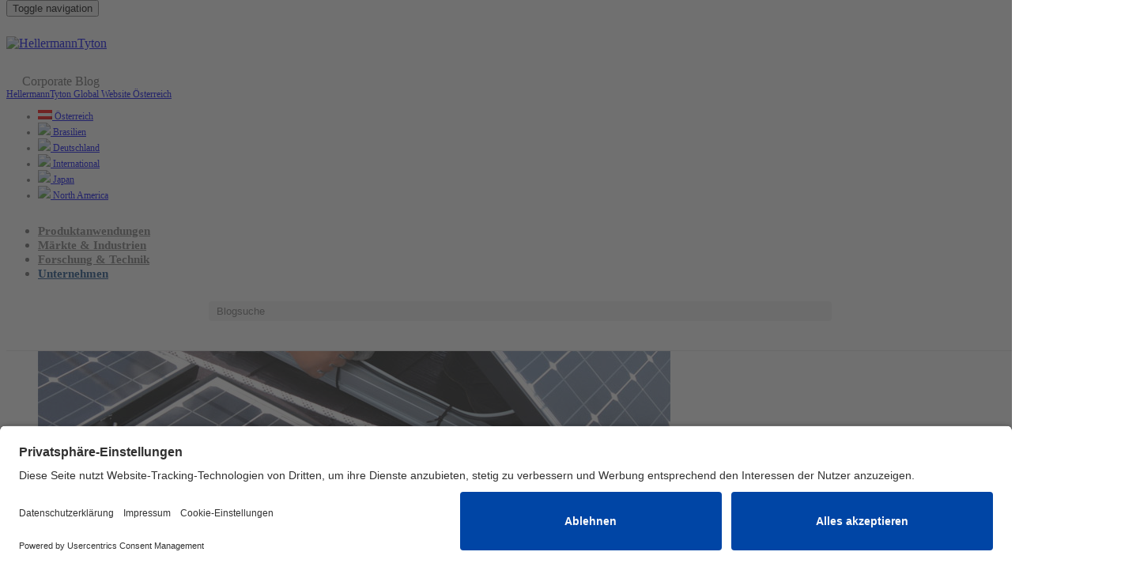

--- FILE ---
content_type: text/html; charset=UTF-8
request_url: https://blog.hellermanntyton.at/kategorie/unternehmung
body_size: 19627
content:
<!DOCTYPE html>
<!--[if lt IE 7]>  <html class="no-js lt-ie9 lt-ie8 lt-ie7" lang="de-AT"> <![endif]-->
<!--[if IE 7]>     <html class="no-js lt-ie9 lt-ie8" lang="de-AT"> <![endif]-->
<!--[if IE 8]>     <html class="no-js lt-ie9" lang="de-AT"> <![endif]-->
<!--[if gt IE 8]><!--> <html class="no-js" lang="de-AT"> <!--<![endif]-->
    <head>
        <meta charset="UTF-8">
        <meta http-equiv="X-UA-Compatible" content="IE=edge,chrome=1">
        <title>Unternehmen Archive - HellermannTyton</title>
        <meta name="google-site-verification" content="PWxasFQU_UWuenw0cIVVl60fdWx57lLzyDMXvsMYscM" />        <meta name="viewport" content="width=device-width">

        <link rel="profile" href="https://gmpg.org/xfn/11">
        <link rel="pingback" href="https://blog.hellermanntyton.at/xmlrpc.php">

        <!--wordpress head-->
        <meta name='robots' content='index, follow, max-image-preview:large, max-snippet:-1, max-video-preview:-1' />
	<style>img:is([sizes="auto" i], [sizes^="auto," i]) { contain-intrinsic-size: 3000px 1500px }</style>
	<link rel="alternate" hreflang="en" href="https://blog.hellermanntyton.com/kategorie/company" />
<link rel="alternate" hreflang="de-de" href="https://blog.hellermanntyton.de/kategorie/unternehmen" />
<link rel="alternate" hreflang="de-at" href="https://blog.hellermanntyton.at/kategorie/unternehmung" />
<link rel="alternate" hreflang="pt-br" href="https://blog.hellermanntyton.com.br/kategorie/empresa" />
<link rel="alternate" hreflang="x-default" href="https://blog.hellermanntyton.com/kategorie/company" />
<!-- Speed of this site is optimised by WP Performance Score Booster plugin v2.2.3 - https://dipakgajjar.com/wp-performance-score-booster/ -->

<!-- Google Tag Manager for WordPress by gtm4wp.com -->
<script data-cfasync="false" data-pagespeed-no-defer>
	var gtm4wp_datalayer_name = "dataLayer";
	var dataLayer = dataLayer || [];

	const gtm4wp_scrollerscript_debugmode         = false;
	const gtm4wp_scrollerscript_callbacktime      = 100;
	const gtm4wp_scrollerscript_readerlocation    = 150;
	const gtm4wp_scrollerscript_contentelementid  = "content";
	const gtm4wp_scrollerscript_scannertime       = 15;
</script>
<!-- End Google Tag Manager for WordPress by gtm4wp.com -->
	<!-- This site is optimized with the Yoast SEO plugin v26.3 - https://yoast.com/wordpress/plugins/seo/ -->
	<link rel="canonical" href="https://blog.hellermanntyton.at/kategorie/unternehmung" />
	<link rel="next" href="https://blog.hellermanntyton.at/kategorie/unternehmung/page/2" />
	<meta property="og:locale" content="de_DE" />
	<meta property="og:type" content="article" />
	<meta property="og:title" content="Unternehmen Archive - HellermannTyton" />
	<meta property="og:description" content="Unternehmen, Kategorie für Artikel die sich mit Themen bzgl des Unternehmens HellermannTyton beschäftigen oder mit Themen der Branche." />
	<meta property="og:url" content="https://blog.hellermanntyton.at/kategorie/unternehmung" />
	<meta property="og:site_name" content="HellermannTyton" />
	<script type="application/ld+json" class="yoast-schema-graph">{"@context":"https://schema.org","@graph":[{"@type":"CollectionPage","@id":"https://blog.hellermanntyton.at/kategorie/unternehmung","url":"https://blog.hellermanntyton.at/kategorie/unternehmung","name":"Unternehmen Archive - HellermannTyton","isPartOf":{"@id":"https://blog.hellermanntyton.com/#website"},"primaryImageOfPage":{"@id":"https://blog.hellermanntyton.at/kategorie/unternehmung#primaryimage"},"image":{"@id":"https://blog.hellermanntyton.at/kategorie/unternehmung#primaryimage"},"thumbnailUrl":"https://blog.hellermanntyton.at/wp-content/uploads/2021/02/59622_All_Languages-1.jpg","breadcrumb":{"@id":"https://blog.hellermanntyton.at/kategorie/unternehmung#breadcrumb"},"inLanguage":"de-AT"},{"@type":"ImageObject","inLanguage":"de-AT","@id":"https://blog.hellermanntyton.at/kategorie/unternehmung#primaryimage","url":"https://blog.hellermanntyton.at/wp-content/uploads/2021/02/59622_All_Languages-1.jpg","contentUrl":"https://blog.hellermanntyton.at/wp-content/uploads/2021/02/59622_All_Languages-1.jpg","width":800,"height":533,"caption":"Correto gerenciamento de cabos é imprescindível para a eficiência de plantas solares."},{"@type":"BreadcrumbList","@id":"https://blog.hellermanntyton.at/kategorie/unternehmung#breadcrumb","itemListElement":[{"@type":"ListItem","position":1,"name":"Home","item":"https://blog.hellermanntyton.at/"},{"@type":"ListItem","position":2,"name":"Unternehmen"}]},{"@type":"WebSite","@id":"https://blog.hellermanntyton.com/#website","url":"https://blog.hellermanntyton.com/","name":"HellermannTyton","description":"Blog","potentialAction":[{"@type":"SearchAction","target":{"@type":"EntryPoint","urlTemplate":"https://blog.hellermanntyton.com/?s={search_term_string}"},"query-input":{"@type":"PropertyValueSpecification","valueRequired":true,"valueName":"search_term_string"}}],"inLanguage":"de-AT"}]}</script>
	<!-- / Yoast SEO plugin. -->


<link rel='dns-prefetch' href='//blog.hellermanntyton.com' />
<link rel="alternate" type="application/rss+xml" title="HellermannTyton &raquo; Feed" href="https://blog.hellermanntyton.at/feed" />
<link rel="alternate" type="application/rss+xml" title="HellermannTyton &raquo; Kommentar-Feed" href="https://blog.hellermanntyton.at/comments/feed" />
<link rel="alternate" type="application/rss+xml" title="HellermannTyton &raquo; Unternehmen Kategorie-Feed" href="https://blog.hellermanntyton.at/kategorie/unternehmung/feed" />
<script type="text/javascript">
/* <![CDATA[ */
window._wpemojiSettings = {"baseUrl":"https:\/\/s.w.org\/images\/core\/emoji\/16.0.1\/72x72\/","ext":".png","svgUrl":"https:\/\/s.w.org\/images\/core\/emoji\/16.0.1\/svg\/","svgExt":".svg","source":{"concatemoji":"https:\/\/blog.hellermanntyton.at\/wp-includes\/js\/wp-emoji-release.min.js"}};
/*! This file is auto-generated */
!function(s,n){var o,i,e;function c(e){try{var t={supportTests:e,timestamp:(new Date).valueOf()};sessionStorage.setItem(o,JSON.stringify(t))}catch(e){}}function p(e,t,n){e.clearRect(0,0,e.canvas.width,e.canvas.height),e.fillText(t,0,0);var t=new Uint32Array(e.getImageData(0,0,e.canvas.width,e.canvas.height).data),a=(e.clearRect(0,0,e.canvas.width,e.canvas.height),e.fillText(n,0,0),new Uint32Array(e.getImageData(0,0,e.canvas.width,e.canvas.height).data));return t.every(function(e,t){return e===a[t]})}function u(e,t){e.clearRect(0,0,e.canvas.width,e.canvas.height),e.fillText(t,0,0);for(var n=e.getImageData(16,16,1,1),a=0;a<n.data.length;a++)if(0!==n.data[a])return!1;return!0}function f(e,t,n,a){switch(t){case"flag":return n(e,"\ud83c\udff3\ufe0f\u200d\u26a7\ufe0f","\ud83c\udff3\ufe0f\u200b\u26a7\ufe0f")?!1:!n(e,"\ud83c\udde8\ud83c\uddf6","\ud83c\udde8\u200b\ud83c\uddf6")&&!n(e,"\ud83c\udff4\udb40\udc67\udb40\udc62\udb40\udc65\udb40\udc6e\udb40\udc67\udb40\udc7f","\ud83c\udff4\u200b\udb40\udc67\u200b\udb40\udc62\u200b\udb40\udc65\u200b\udb40\udc6e\u200b\udb40\udc67\u200b\udb40\udc7f");case"emoji":return!a(e,"\ud83e\udedf")}return!1}function g(e,t,n,a){var r="undefined"!=typeof WorkerGlobalScope&&self instanceof WorkerGlobalScope?new OffscreenCanvas(300,150):s.createElement("canvas"),o=r.getContext("2d",{willReadFrequently:!0}),i=(o.textBaseline="top",o.font="600 32px Arial",{});return e.forEach(function(e){i[e]=t(o,e,n,a)}),i}function t(e){var t=s.createElement("script");t.src=e,t.defer=!0,s.head.appendChild(t)}"undefined"!=typeof Promise&&(o="wpEmojiSettingsSupports",i=["flag","emoji"],n.supports={everything:!0,everythingExceptFlag:!0},e=new Promise(function(e){s.addEventListener("DOMContentLoaded",e,{once:!0})}),new Promise(function(t){var n=function(){try{var e=JSON.parse(sessionStorage.getItem(o));if("object"==typeof e&&"number"==typeof e.timestamp&&(new Date).valueOf()<e.timestamp+604800&&"object"==typeof e.supportTests)return e.supportTests}catch(e){}return null}();if(!n){if("undefined"!=typeof Worker&&"undefined"!=typeof OffscreenCanvas&&"undefined"!=typeof URL&&URL.createObjectURL&&"undefined"!=typeof Blob)try{var e="postMessage("+g.toString()+"("+[JSON.stringify(i),f.toString(),p.toString(),u.toString()].join(",")+"));",a=new Blob([e],{type:"text/javascript"}),r=new Worker(URL.createObjectURL(a),{name:"wpTestEmojiSupports"});return void(r.onmessage=function(e){c(n=e.data),r.terminate(),t(n)})}catch(e){}c(n=g(i,f,p,u))}t(n)}).then(function(e){for(var t in e)n.supports[t]=e[t],n.supports.everything=n.supports.everything&&n.supports[t],"flag"!==t&&(n.supports.everythingExceptFlag=n.supports.everythingExceptFlag&&n.supports[t]);n.supports.everythingExceptFlag=n.supports.everythingExceptFlag&&!n.supports.flag,n.DOMReady=!1,n.readyCallback=function(){n.DOMReady=!0}}).then(function(){return e}).then(function(){var e;n.supports.everything||(n.readyCallback(),(e=n.source||{}).concatemoji?t(e.concatemoji):e.wpemoji&&e.twemoji&&(t(e.twemoji),t(e.wpemoji)))}))}((window,document),window._wpemojiSettings);
/* ]]> */
</script>
<style id='wp-emoji-styles-inline-css' type='text/css'>

	img.wp-smiley, img.emoji {
		display: inline !important;
		border: none !important;
		box-shadow: none !important;
		height: 1em !important;
		width: 1em !important;
		margin: 0 0.07em !important;
		vertical-align: -0.1em !important;
		background: none !important;
		padding: 0 !important;
	}
</style>
<link rel='stylesheet' id='wp-block-library-css' href='https://blog.hellermanntyton.at/wp-includes/css/dist/block-library/style.min.css' type='text/css' media='all' />
<style id='classic-theme-styles-inline-css' type='text/css'>
/*! This file is auto-generated */
.wp-block-button__link{color:#fff;background-color:#32373c;border-radius:9999px;box-shadow:none;text-decoration:none;padding:calc(.667em + 2px) calc(1.333em + 2px);font-size:1.125em}.wp-block-file__button{background:#32373c;color:#fff;text-decoration:none}
</style>
<style id='global-styles-inline-css' type='text/css'>
:root{--wp--preset--aspect-ratio--square: 1;--wp--preset--aspect-ratio--4-3: 4/3;--wp--preset--aspect-ratio--3-4: 3/4;--wp--preset--aspect-ratio--3-2: 3/2;--wp--preset--aspect-ratio--2-3: 2/3;--wp--preset--aspect-ratio--16-9: 16/9;--wp--preset--aspect-ratio--9-16: 9/16;--wp--preset--color--black: #000000;--wp--preset--color--cyan-bluish-gray: #abb8c3;--wp--preset--color--white: #ffffff;--wp--preset--color--pale-pink: #f78da7;--wp--preset--color--vivid-red: #cf2e2e;--wp--preset--color--luminous-vivid-orange: #ff6900;--wp--preset--color--luminous-vivid-amber: #fcb900;--wp--preset--color--light-green-cyan: #7bdcb5;--wp--preset--color--vivid-green-cyan: #00d084;--wp--preset--color--pale-cyan-blue: #8ed1fc;--wp--preset--color--vivid-cyan-blue: #0693e3;--wp--preset--color--vivid-purple: #9b51e0;--wp--preset--gradient--vivid-cyan-blue-to-vivid-purple: linear-gradient(135deg,rgba(6,147,227,1) 0%,rgb(155,81,224) 100%);--wp--preset--gradient--light-green-cyan-to-vivid-green-cyan: linear-gradient(135deg,rgb(122,220,180) 0%,rgb(0,208,130) 100%);--wp--preset--gradient--luminous-vivid-amber-to-luminous-vivid-orange: linear-gradient(135deg,rgba(252,185,0,1) 0%,rgba(255,105,0,1) 100%);--wp--preset--gradient--luminous-vivid-orange-to-vivid-red: linear-gradient(135deg,rgba(255,105,0,1) 0%,rgb(207,46,46) 100%);--wp--preset--gradient--very-light-gray-to-cyan-bluish-gray: linear-gradient(135deg,rgb(238,238,238) 0%,rgb(169,184,195) 100%);--wp--preset--gradient--cool-to-warm-spectrum: linear-gradient(135deg,rgb(74,234,220) 0%,rgb(151,120,209) 20%,rgb(207,42,186) 40%,rgb(238,44,130) 60%,rgb(251,105,98) 80%,rgb(254,248,76) 100%);--wp--preset--gradient--blush-light-purple: linear-gradient(135deg,rgb(255,206,236) 0%,rgb(152,150,240) 100%);--wp--preset--gradient--blush-bordeaux: linear-gradient(135deg,rgb(254,205,165) 0%,rgb(254,45,45) 50%,rgb(107,0,62) 100%);--wp--preset--gradient--luminous-dusk: linear-gradient(135deg,rgb(255,203,112) 0%,rgb(199,81,192) 50%,rgb(65,88,208) 100%);--wp--preset--gradient--pale-ocean: linear-gradient(135deg,rgb(255,245,203) 0%,rgb(182,227,212) 50%,rgb(51,167,181) 100%);--wp--preset--gradient--electric-grass: linear-gradient(135deg,rgb(202,248,128) 0%,rgb(113,206,126) 100%);--wp--preset--gradient--midnight: linear-gradient(135deg,rgb(2,3,129) 0%,rgb(40,116,252) 100%);--wp--preset--font-size--small: 13px;--wp--preset--font-size--medium: 20px;--wp--preset--font-size--large: 36px;--wp--preset--font-size--x-large: 42px;--wp--preset--spacing--20: 0.44rem;--wp--preset--spacing--30: 0.67rem;--wp--preset--spacing--40: 1rem;--wp--preset--spacing--50: 1.5rem;--wp--preset--spacing--60: 2.25rem;--wp--preset--spacing--70: 3.38rem;--wp--preset--spacing--80: 5.06rem;--wp--preset--shadow--natural: 6px 6px 9px rgba(0, 0, 0, 0.2);--wp--preset--shadow--deep: 12px 12px 50px rgba(0, 0, 0, 0.4);--wp--preset--shadow--sharp: 6px 6px 0px rgba(0, 0, 0, 0.2);--wp--preset--shadow--outlined: 6px 6px 0px -3px rgba(255, 255, 255, 1), 6px 6px rgba(0, 0, 0, 1);--wp--preset--shadow--crisp: 6px 6px 0px rgba(0, 0, 0, 1);}:where(.is-layout-flex){gap: 0.5em;}:where(.is-layout-grid){gap: 0.5em;}body .is-layout-flex{display: flex;}.is-layout-flex{flex-wrap: wrap;align-items: center;}.is-layout-flex > :is(*, div){margin: 0;}body .is-layout-grid{display: grid;}.is-layout-grid > :is(*, div){margin: 0;}:where(.wp-block-columns.is-layout-flex){gap: 2em;}:where(.wp-block-columns.is-layout-grid){gap: 2em;}:where(.wp-block-post-template.is-layout-flex){gap: 1.25em;}:where(.wp-block-post-template.is-layout-grid){gap: 1.25em;}.has-black-color{color: var(--wp--preset--color--black) !important;}.has-cyan-bluish-gray-color{color: var(--wp--preset--color--cyan-bluish-gray) !important;}.has-white-color{color: var(--wp--preset--color--white) !important;}.has-pale-pink-color{color: var(--wp--preset--color--pale-pink) !important;}.has-vivid-red-color{color: var(--wp--preset--color--vivid-red) !important;}.has-luminous-vivid-orange-color{color: var(--wp--preset--color--luminous-vivid-orange) !important;}.has-luminous-vivid-amber-color{color: var(--wp--preset--color--luminous-vivid-amber) !important;}.has-light-green-cyan-color{color: var(--wp--preset--color--light-green-cyan) !important;}.has-vivid-green-cyan-color{color: var(--wp--preset--color--vivid-green-cyan) !important;}.has-pale-cyan-blue-color{color: var(--wp--preset--color--pale-cyan-blue) !important;}.has-vivid-cyan-blue-color{color: var(--wp--preset--color--vivid-cyan-blue) !important;}.has-vivid-purple-color{color: var(--wp--preset--color--vivid-purple) !important;}.has-black-background-color{background-color: var(--wp--preset--color--black) !important;}.has-cyan-bluish-gray-background-color{background-color: var(--wp--preset--color--cyan-bluish-gray) !important;}.has-white-background-color{background-color: var(--wp--preset--color--white) !important;}.has-pale-pink-background-color{background-color: var(--wp--preset--color--pale-pink) !important;}.has-vivid-red-background-color{background-color: var(--wp--preset--color--vivid-red) !important;}.has-luminous-vivid-orange-background-color{background-color: var(--wp--preset--color--luminous-vivid-orange) !important;}.has-luminous-vivid-amber-background-color{background-color: var(--wp--preset--color--luminous-vivid-amber) !important;}.has-light-green-cyan-background-color{background-color: var(--wp--preset--color--light-green-cyan) !important;}.has-vivid-green-cyan-background-color{background-color: var(--wp--preset--color--vivid-green-cyan) !important;}.has-pale-cyan-blue-background-color{background-color: var(--wp--preset--color--pale-cyan-blue) !important;}.has-vivid-cyan-blue-background-color{background-color: var(--wp--preset--color--vivid-cyan-blue) !important;}.has-vivid-purple-background-color{background-color: var(--wp--preset--color--vivid-purple) !important;}.has-black-border-color{border-color: var(--wp--preset--color--black) !important;}.has-cyan-bluish-gray-border-color{border-color: var(--wp--preset--color--cyan-bluish-gray) !important;}.has-white-border-color{border-color: var(--wp--preset--color--white) !important;}.has-pale-pink-border-color{border-color: var(--wp--preset--color--pale-pink) !important;}.has-vivid-red-border-color{border-color: var(--wp--preset--color--vivid-red) !important;}.has-luminous-vivid-orange-border-color{border-color: var(--wp--preset--color--luminous-vivid-orange) !important;}.has-luminous-vivid-amber-border-color{border-color: var(--wp--preset--color--luminous-vivid-amber) !important;}.has-light-green-cyan-border-color{border-color: var(--wp--preset--color--light-green-cyan) !important;}.has-vivid-green-cyan-border-color{border-color: var(--wp--preset--color--vivid-green-cyan) !important;}.has-pale-cyan-blue-border-color{border-color: var(--wp--preset--color--pale-cyan-blue) !important;}.has-vivid-cyan-blue-border-color{border-color: var(--wp--preset--color--vivid-cyan-blue) !important;}.has-vivid-purple-border-color{border-color: var(--wp--preset--color--vivid-purple) !important;}.has-vivid-cyan-blue-to-vivid-purple-gradient-background{background: var(--wp--preset--gradient--vivid-cyan-blue-to-vivid-purple) !important;}.has-light-green-cyan-to-vivid-green-cyan-gradient-background{background: var(--wp--preset--gradient--light-green-cyan-to-vivid-green-cyan) !important;}.has-luminous-vivid-amber-to-luminous-vivid-orange-gradient-background{background: var(--wp--preset--gradient--luminous-vivid-amber-to-luminous-vivid-orange) !important;}.has-luminous-vivid-orange-to-vivid-red-gradient-background{background: var(--wp--preset--gradient--luminous-vivid-orange-to-vivid-red) !important;}.has-very-light-gray-to-cyan-bluish-gray-gradient-background{background: var(--wp--preset--gradient--very-light-gray-to-cyan-bluish-gray) !important;}.has-cool-to-warm-spectrum-gradient-background{background: var(--wp--preset--gradient--cool-to-warm-spectrum) !important;}.has-blush-light-purple-gradient-background{background: var(--wp--preset--gradient--blush-light-purple) !important;}.has-blush-bordeaux-gradient-background{background: var(--wp--preset--gradient--blush-bordeaux) !important;}.has-luminous-dusk-gradient-background{background: var(--wp--preset--gradient--luminous-dusk) !important;}.has-pale-ocean-gradient-background{background: var(--wp--preset--gradient--pale-ocean) !important;}.has-electric-grass-gradient-background{background: var(--wp--preset--gradient--electric-grass) !important;}.has-midnight-gradient-background{background: var(--wp--preset--gradient--midnight) !important;}.has-small-font-size{font-size: var(--wp--preset--font-size--small) !important;}.has-medium-font-size{font-size: var(--wp--preset--font-size--medium) !important;}.has-large-font-size{font-size: var(--wp--preset--font-size--large) !important;}.has-x-large-font-size{font-size: var(--wp--preset--font-size--x-large) !important;}
:where(.wp-block-post-template.is-layout-flex){gap: 1.25em;}:where(.wp-block-post-template.is-layout-grid){gap: 1.25em;}
:where(.wp-block-columns.is-layout-flex){gap: 2em;}:where(.wp-block-columns.is-layout-grid){gap: 2em;}
:root :where(.wp-block-pullquote){font-size: 1.5em;line-height: 1.6;}
</style>
<link rel='stylesheet' id='contact-form-7-css' href='https://blog.hellermanntyton.at/wp-content/plugins/contact-form-7/includes/css/styles.css' type='text/css' media='all' />
<link rel='stylesheet' id='mashsb-styles-css' href='https://blog.hellermanntyton.at/wp-content/plugins/mashsharer/assets/css/mashsb.min.css' type='text/css' media='all' />
<style id='mashsb-styles-inline-css' type='text/css'>
.mashsb-count {color:#cccccc;}@media only screen and (min-width:568px){.mashsb-buttons a {min-width: 120px;}}.mashsb-count {
    display: none;
}

[class^="mashicon-"] .text, [class*=" mashicon-"] .text {
    font-family: "Open Sans",Helvetica,Arial,sans-serif;
    font-size: 14px;
}

.mashsb-main .mashsb-buttons .mashsb-noshadow {
    padding: 0.7rem 0.8rem;
    margin-right: 10px;
    margin-bottom: 20px;
}
</style>
<link rel='stylesheet' id='wp-postratings-css' href='https://blog.hellermanntyton.at/wp-content/plugins/wp-postratings/css/postratings-css.css' type='text/css' media='all' />
<link rel='stylesheet' id='wpml-legacy-dropdown-0-css' href='https://blog.hellermanntyton.at/wp-content/plugins/sitepress-multilingual-cms/templates/language-switchers/legacy-dropdown/style.min.css' type='text/css' media='all' />
<style id='wpml-legacy-dropdown-0-inline-css' type='text/css'>
.wpml-ls-statics-shortcode_actions, .wpml-ls-statics-shortcode_actions .wpml-ls-sub-menu, .wpml-ls-statics-shortcode_actions a {border-color:#cdcdcd;}.wpml-ls-statics-shortcode_actions a, .wpml-ls-statics-shortcode_actions .wpml-ls-sub-menu a, .wpml-ls-statics-shortcode_actions .wpml-ls-sub-menu a:link, .wpml-ls-statics-shortcode_actions li:not(.wpml-ls-current-language) .wpml-ls-link, .wpml-ls-statics-shortcode_actions li:not(.wpml-ls-current-language) .wpml-ls-link:link {color:#444444;background-color:#ffffff;}.wpml-ls-statics-shortcode_actions .wpml-ls-sub-menu a:hover,.wpml-ls-statics-shortcode_actions .wpml-ls-sub-menu a:focus, .wpml-ls-statics-shortcode_actions .wpml-ls-sub-menu a:link:hover, .wpml-ls-statics-shortcode_actions .wpml-ls-sub-menu a:link:focus {color:#000000;background-color:#eeeeee;}.wpml-ls-statics-shortcode_actions .wpml-ls-current-language > a {color:#444444;background-color:#ffffff;}.wpml-ls-statics-shortcode_actions .wpml-ls-current-language:hover>a, .wpml-ls-statics-shortcode_actions .wpml-ls-current-language>a:focus {color:#000000;background-color:#eeeeee;}
</style>
<link rel='stylesheet' id='mashnet-styles-css' href='https://blog.hellermanntyton.at/wp-content/plugins/mashshare-networks/assets/css/mashnet.min.css' type='text/css' media='all' />
<link rel='stylesheet' id='cms-navigation-style-base-css' href='https://blog.hellermanntyton.at/wp-content/plugins/wpml-cms-nav/res/css/cms-navigation-base.css' type='text/css' media='screen' />
<link rel='stylesheet' id='cms-navigation-style-css' href='https://blog.hellermanntyton.at/wp-content/plugins/wpml-cms-nav/res/css/cms-navigation.css' type='text/css' media='screen' />
<link rel='stylesheet' id='bootstrap-style-css' href='https://blog.hellermanntyton.at/wp-content/themes/hellermanntyton-new/css/bootstrap.min.css' type='text/css' media='all' />
<link rel='stylesheet' id='fonts-style-css' href='https://blog.hellermanntyton.at/wp-content/themes/hellermanntyton-new/css/fonts.css' type='text/css' media='all' />
<link rel='stylesheet' id='fontawesome-style-css' href='https://blog.hellermanntyton.at/wp-content/themes/hellermanntyton-new/css/font-awesome.min.css' type='text/css' media='all' />
<link rel='stylesheet' id='main-style-css' href='https://blog.hellermanntyton.at/wp-content/themes/hellermanntyton-new/css/main.css?v=2018&#038;ver=4194a1015caf936b7895c6c884683747' type='text/css' media='all' />
<link rel='stylesheet' id='taxopress-frontend-css-css' href='https://blog.hellermanntyton.at/wp-content/plugins/simple-tags/assets/frontend/css/frontend.css' type='text/css' media='all' />
<link rel='stylesheet' id='fancybox-css' href='https://blog.hellermanntyton.at/wp-content/plugins/easy-fancybox/fancybox/1.5.4/jquery.fancybox.min.css' type='text/css' media='screen' />
<script type="text/javascript" src="https://blog.hellermanntyton.at/wp-includes/js/jquery/jquery.min.js" id="jquery-core-js"></script>
<script type="text/javascript" src="https://blog.hellermanntyton.at/wp-includes/js/jquery/jquery-migrate.min.js" id="jquery-migrate-js"></script>
<script type="text/javascript" id="mashsb-js-extra">
/* <![CDATA[ */
var mashsb = {"shares":"0","round_shares":"1","animate_shares":"0","dynamic_buttons":"0","share_url":"https:\/\/blog.hellermanntyton.at\/unternehmung\/12023\/checkliste-die-10-wichtigsten-punkte-beim-verlegen-von-kabeln-fuer-solaranlagen","title":"Checkliste%3A+Die+10+wichtigsten+Punkte+beim+Verlegen+von+Kabeln+f%C3%BCr+Solaranlagen","image":"https:\/\/blog.hellermanntyton.at\/wp-content\/uploads\/2021\/02\/59622_All_Languages-1.jpg","desc":"Die Solarbranche ist in den letzten Jahren exponentiell gewachsen. Infolgedessen ist die Installation von Kabeln rund um Photovoltaikanlagen heute ein wichtiges Thema. Um Ausf\u00e4lle und Wartungsarbeiten zu reduzieren, ist ein professionelles Kabelmanagement unverzichtbar. Aber worauf \u2026","hashtag":"hellermanntyton","subscribe":"content","subscribe_url":"","activestatus":"1","singular":"0","twitter_popup":"1","refresh":"0","nonce":"f43d5b2f6d","postid":"","servertime":"1769107330","ajaxurl":"https:\/\/blog.hellermanntyton.at\/wp-admin\/admin-ajax.php"};
/* ]]> */
</script>
<script type="text/javascript" src="https://blog.hellermanntyton.at/wp-content/plugins/mashsharer/assets/js/mashsb.min.js" id="mashsb-js"></script>
<script type="text/javascript" src="https://blog.hellermanntyton.at/wp-content/plugins/sitepress-multilingual-cms/templates/language-switchers/legacy-dropdown/script.min.js" id="wpml-legacy-dropdown-0-js"></script>
<script type="text/javascript" src="https://blog.hellermanntyton.at/wp-content/plugins/duracelltomi-google-tag-manager/dist/js/analytics-talk-content-tracking.js" id="gtm4wp-scroll-tracking-js"></script>
<script type="text/javascript" id="mashnet-js-extra">
/* <![CDATA[ */
var mashnet = {"body":"","subject":"","pinterest_select":"0","pinterest_image":"https:\/\/blog.hellermanntyton.at\/wp-content\/uploads\/2021\/02\/59622_All_Languages-1.jpg","pinterest_desc":"Die Solarbranche ist in den letzten Jahren exponentiell gewachsen. Infolgedessen ist die Installation von Kabeln rund um Photovoltaikanlagen heute ein wichtiges Thema. Um Ausf\u00e4lle und Wartungsarbeiten zu reduzieren, ist ein professionelles Kabelmanagement unverzichtbar. Aber worauf \u2026"};
/* ]]> */
</script>
<script type="text/javascript" src="https://blog.hellermanntyton.at/wp-content/plugins/mashshare-networks/assets/js/mashnet.min.js" id="mashnet-js"></script>
<script type="text/javascript" src="https://blog.hellermanntyton.at/wp-content/themes/hellermanntyton-new/js/vendor/modernizr.min.js" id="modernizr-script-js"></script>
<script type="text/javascript" src="https://blog.hellermanntyton.at/wp-content/themes/hellermanntyton-new/js/vendor/respond.min.js" id="respond-script-js"></script>
<script type="text/javascript" src="https://blog.hellermanntyton.at/wp-content/themes/hellermanntyton-new/js/vendor/html5shiv.js" id="html5-shiv-script-js"></script>
<script type="text/javascript" src="https://blog.hellermanntyton.at/wp-content/themes/hellermanntyton-new/js/vendor/bootstrap.min.js" id="bootstrap-script-js"></script>
<script type="text/javascript" src="https://blog.hellermanntyton.at/wp-content/plugins/simple-tags/assets/frontend/js/frontend.js" id="taxopress-frontend-js-js"></script>
<script type="text/javascript" id="wpml-xdomain-data-js-extra">
/* <![CDATA[ */
var wpml_xdomain_data = {"css_selector":"wpml-ls-item","ajax_url":"https:\/\/blog.hellermanntyton.at\/wp-admin\/admin-ajax.php","current_lang":"at","_nonce":"4c3431196f"};
/* ]]> */
</script>
<script type="text/javascript" src="https://blog.hellermanntyton.at/wp-content/plugins/sitepress-multilingual-cms/res/js/xdomain-data.js" id="wpml-xdomain-data-js" defer="defer" data-wp-strategy="defer"></script>
<link rel="https://api.w.org/" href="https://blog.hellermanntyton.at/wp-json/" /><link rel="alternate" title="JSON" type="application/json" href="https://blog.hellermanntyton.at/wp-json/wp/v2/categories/13" /><link rel="EditURI" type="application/rsd+xml" title="RSD" href="https://blog.hellermanntyton.at/xmlrpc.php?rsd" />

<meta name="generator" content="WPML ver:4.8.4 stt:64,1,3,44;" />
    <!-- BEGIN: HT Cookie usercentrics -->
    <link rel="preconnect" href="//privacy-proxy.usercentrics.eu">
    <link rel="preload" href="//privacy-proxy.usercentrics.eu/latest/uc-block.bundle.js" as="script">

    <script id="usercentrics-cmp" src="https://app.usercentrics.eu/browser-ui/latest/loader.js" data-settings-id="x50wS4H3T" async></script>
    <script type="application/javascript" src="https://privacy-proxy.usercentrics.eu/latest/uc-block.bundle.js"></script>

    <script>
        uc.blockOnly([
            'BJz7qNsdj-7', // YouTube ist blockiert
            'S1pcEj_jZX', // Google Maps ist blockiert
            'Hko_qNsui-Q' // reCaptcha
        ]);
        uc.blockElements({
            'Hko_qNsui-Q': '#commentform' // reCaptcha
        });
        uc.blockElements({
            'Hko_qNsui-Q': '.wpcf7' // reCaptcha
        });
        uc.reloadOnOptIn('Hko_qNsui-Q'); // reload page on reCAPTCHA opt-in
        uc.reloadOnOptOut('Hko_qNsui-Q'); // reload page on reCAPTCHA opt-out
    </script>
    <style>
        .uc-embedding-container .uc-embedding-wrapper .description-text {
            font-size: 12px;
        }
        .uc-embedding-container .uc-embedding-wrapper {
            width: 445px;
            font-size: 10px;
        }
    </style>
    <!-- END: HT Cookie usercentrics -->

    <!-- Facebook Pixel Code - usercentrics-->
    <script type="text/plain" data-usercentrics="Facebook Pixel">
			!function(f,b,e,v,n,t,s){if(f.fbq)return;n=f.fbq=function(){n.callMethod?n.callMethod.apply(n,arguments):n.queue.push(arguments)};if(!f._fbq)f._fbq=n;
			n.push=n;n.loaded=!0;n.version='2.0';n.queue=[];t=b.createElement(e);t.async=!0;
			t.src=v;s=b.getElementsByTagName(e)[0];s.parentNode.insertBefore(t,s)}(window,document,'script','https://connect.facebook.net/en_US/fbevents.js');
			fbq('init', '476570779371096'); // Insert your pixel ID here.fbq('track', 'PageView');
		</script>
    <!-- End Facebook Pixel Code -->
    
<!-- Google Tag Manager for WordPress by gtm4wp.com -->
<!-- GTM Container placement set to footer -->
<script data-cfasync="false" data-pagespeed-no-defer>
	var dataLayer_content = {"pageTitle":"Unternehmen Archive - HellermannTyton","pagePostType":"post","pagePostType2":"category-post","pageCategory":["unternehmung"],"postCountOnPage":9,"postCountTotal":30};
	dataLayer.push( dataLayer_content );
</script>
<script data-cfasync="false" data-pagespeed-no-defer>
(function(w,d,s,l,i){w[l]=w[l]||[];w[l].push({'gtm.start':
new Date().getTime(),event:'gtm.js'});var f=d.getElementsByTagName(s)[0],
j=d.createElement(s),dl=l!='dataLayer'?'&l='+l:'';j.async=true;j.src=
'//www.googletagmanager.com/gtm.js?id='+i+dl;f.parentNode.insertBefore(j,f);
})(window,document,'script','dataLayer','GTM-MR26CJ6');
</script>
<!-- End Google Tag Manager for WordPress by gtm4wp.com --><style type="text/css">a.st_tag, a.internal_tag, .st_tag, .internal_tag { text-decoration: underline !important; }</style><style type="text/css">.broken_link, a.broken_link {
	text-decoration: line-through;
}</style>		<style type="text/css" id="wp-custom-css">
			.sidebar .social-icons img {
	width: 33px;
  top: -8px;
	position: relative;
}

header {
	position: fixed;
	width: 100%;
	z-index: 4;
	height: 105px;
	top: 0;
}

body {
	margin-top: 100px;
	color: #666;
}

header nav {
	background: #ffffff;
}

header .nav > li {
	background: #ffffff;
	border: none;
}

header .nav > li:hover {
	box-shadow: none;
}

header .nav>li>a {
	color: #7b7b7b;
	padding: 0;
	font-size: 15px;
  font-weight: 600;
	margin-right: 25px;
	margin-top: 5px;
}

header .nav>li>a:hover {
	color: #144a86;
	}

header .nav>li.current-menu-item {
	box-shadow: none;
}

header .nav>li.current-menu-item > a {
	color: #144a86;
}

header .extern span {
	border: none;
}

header #logo {
	margin: 25px 0 10px 0;
}

.sidebar {
	background: #fff;
}

@media screen and (max-width: 767px) {
	
	header .nav>li>a {
		padding: 7px 15px;
	}
}

.extern {
	margin-left: 20px;
	margin-top: 20px;
}

.navbar-content {
	display: flex;
	justify-content: space-between;
	flex-direction: column;
	border-bottom: 1px solid #e9e9e9;
}

.header-searchbar {
	padding: 0 15px;
	flex-direction: column;
	width: 100%;
	max-width: 768px;
	margin: 10px auto 10px auto;
}


@media screen and (min-width: 1366px) {
	.navbar-content {
		flex-direction: row !important;
	}
	
	.header-searchbar {
		width: 100%;
		max-width: 300px;
		margin: 0 0 5px 0;
	}
	.link-row, .icon-row {
	padding: 10px 30px;
}
}

footer {
	background-color: transparent;
	padding: 0;
}


.footer-background {
	  background-color: #535353;
    display: block;
    padding: 15px 15px;
}

.footer-menu {
	display: flex;
	flex-direction: column;
	margin-bottom: 15px;
}

.footer-menu .menu-item {
	padding: 5px 0;
}

@media screen and (min-width: 1024px) {
	
	.footer-menu {
		display: flex;
		flex-direction: unset;
		float: left;
	}
}

.list {
	margin-top: 20px;
}

.search-form .search {
	position: relative;
}

.search-form .search .form-control {
	  border: 0;
    box-shadow: none;
    background: #f3f3f3;
    padding: 0 10px;
    height: 25px;
    color: #7b7b7b;
    font-size: 13px;
		width: 100%;
		border-radius: 4px;
}

.search-form .search .form-control:focus {
    border-color: #66afe9;
    outline: 0;
		box-shadow: inset 0 1px 1px rgb(0 0 0 / 		8%), 0 0 8px rgb(102 175 233 / 60%);
}

header .search-form .search button[type='submit'] {
	width: 24px;
	height: 24px;
	background: transparent;
	line-height: 24px;
	border: none;
	color: #7b7b7b;
}

header #top-right {
	font-size: 12px;
	top: 20px
}

		</style>
		    </head>
    <body class="archive category category-unternehmung category-13 wp-theme-hellermanntyton-new">
        <header>
            <nav class="navbar">
                <div class="container-fluid">
                    <div class="row" >
                        <div class="col-xs-12" >

                            <div class="navbar-header">
                                <button type="button" class="navbar-toggle " data-toggle="collapse" data-target="#navbar" aria-expanded="false" aria-controls="navbar">
                                    <span class="sr-only">Toggle navigation</span>
                                    <span class="icon-bar"></span>
                                    <span class="icon-bar"></span>
                                    <span class="icon-bar"></span>
                                </button>
								<div class="logo-wrapper">
									<a class="" title="HellermannTyton" href="https://blog.hellermanntyton.at/">
                                    <img id="logo" src="https://blog.hellermanntyton.at/wp-content/themes/hellermanntyton-new/img/logo.png" alt="HellermannTyton">
                                	</a>
									<div class="extern hidden-xs hidden-sm">
										<span>Corporate Blog </span>
									</div>
								</div>
                            </div>
                            <div id="top-right" >
                                <a class="website" href="https://www.hellermanntyton.com/" title="www.hellermanntyton.com"><i class="fa fa-globe"></i> HellermannTyton Global Website <i class="fa fa-angle-double-right"></i></a>
                                                                                                                            <a href="#" class="dropdown-toggle" data-toggle="dropdown" title="Switch language"><i class="fa fa-flag"></i> Österreich <i class="fa fa-chevron-down"></i> </a>
                                                                                                                                                                                                                                                                            <ul id="languageswitcher" class="dropdown-menu">
                                                                    <li value="https://blog.hellermanntyton.at/kategorie/unternehmung" class="at"><a   href="https://blog.hellermanntyton.at/kategorie/unternehmung"><img src="https://blog.hellermanntyton.at/wp-content/uploads/flags/at.png"/> Österreich</a></li>
                                                                    <li value="https://blog.hellermanntyton.com.br/kategorie/empresa" class="pt-br"><a   href="https://blog.hellermanntyton.com.br/kategorie/empresa"><img src="https://blog.hellermanntyton.at/wp-content/plugins/sitepress-multilingual-cms/res/flags/pt-br.png"/> Brasilien</a></li>
                                                                    <li value="https://blog.hellermanntyton.de/kategorie/unternehmen" class="de"><a   href="https://blog.hellermanntyton.de/kategorie/unternehmen"><img src="https://blog.hellermanntyton.at/wp-content/plugins/sitepress-multilingual-cms/res/flags/de.png"/> Deutschland</a></li>
                                                                    <li value="https://blog.hellermanntyton.com/kategorie/company" class="en"><a   href="https://blog.hellermanntyton.com/kategorie/company"><img src="https://blog.hellermanntyton.at/wp-content/plugins/sitepress-multilingual-cms/res/flags/en.png"/> International</a></li>
                                                                <li value="https://www.hellermanntyton.co.jp/blog" class="ja"><a href="https://www.hellermanntyton.co.jp/blog"><img src="https://blog.hellermanntyton.com/wp-content/plugins/sitepress-multilingual-cms/res/flags/jp.png"> Japan</a></li>
								<li value="https://www.hellermanntyton.us/blog" class="us"><a href="https://www.hellermanntyton.us/blog"><img src="https://blog.hellermanntyton.com/wp-content/plugins/sitepress-multilingual-cms/res/flags/us.png"> North America</a></li>
                            </ul>
							<script>
								jQuery(document).ready(function() {
									jQuery("#languageswitcher li:eq(3)").insertBefore(jQuery("#languageswitcher li:eq(0)"));									
								});																	
							</script>	
                        </div>
                    </div>
                </div>
                <div class="row">
					<div class="navbar-content">
						<div id="navbar" class="nav navbar-collapse collapse ">
							<ul id="menu-hauptnavigation" class="nav navbar-nav"><li id="menu-item-171" class="menu-item menu-item-type-taxonomy menu-item-object-category menu-item-171"><a href="https://blog.hellermanntyton.at/kategorie/produktbereiche">Produktanwendungen</a></li>
<li id="menu-item-170" class="menu-item menu-item-type-taxonomy menu-item-object-category menu-item-170"><a href="https://blog.hellermanntyton.at/kategorie/maerkte-industrien">Märkte &#038; Industrien</a></li>
<li id="menu-item-172" class="menu-item menu-item-type-taxonomy menu-item-object-category menu-item-172"><a href="https://blog.hellermanntyton.at/kategorie/forschung-technik">Forschung &#038; Technik</a></li>
<li id="menu-item-169" class="menu-item menu-item-type-taxonomy menu-item-object-category current-menu-item menu-item-169"><a href="https://blog.hellermanntyton.at/kategorie/unternehmung" aria-current="page">Unternehmen</a></li>
</ul>						</div>
						<div class="header-searchbar">
							<div id="search-3" class="widget widget_search">
<form role="search" method="get" class="search-form form" action="https://blog.hellermanntyton.at/">

    <div class="search">
        <input value="" name="s" class="form-control" placeholder="Blogsuche" type="text" />
		<span class="glyphicon glyphicon form-control-feedback " aria-hidden="true" style="color:#144a86;"></span>
        <button type="submit" class="form-control-feedback button-search">
			<i class="fa fa-search"></i>
		</button>
    </div>
</form>

</div>						</div>
					</div>
                </div>
            </div>
        </nav>
</header>
<div class="container-fluid content">
    <div class="row">
        <div class="col-md-9 col-md-push-3 list">
            <main id="main" class="site-main" role="main">

                                    <h1 class="category"> Unternehmen</h1>
                
                
                    <div class="row one-col">
    <article id="post-12023" class="post-12023 post type-post status-publish format-standard has-post-thumbnail hentry category-unternehmung">
        <div class="col-xs-12">
                            <figure><a href="https://blog.hellermanntyton.at/unternehmung/12023/checkliste-die-10-wichtigsten-punkte-beim-verlegen-von-kabeln-fuer-solaranlagen" title="Checkliste: Die 10 wichtigsten Punkte beim Verlegen von Kabeln für Solaranlagen"><img width="800" height="533" src="https://blog.hellermanntyton.at/wp-content/uploads/2021/02/59622_All_Languages-1.jpg" class="attachment-500 size-500 wp-post-image" alt="Correto gerenciamento de cabos é imprescindível para a eficiência de plantas solares." decoding="async" fetchpriority="high" srcset="https://blog.hellermanntyton.at/wp-content/uploads/2021/02/59622_All_Languages-1.jpg 800w, https://blog.hellermanntyton.at/wp-content/uploads/2021/02/59622_All_Languages-1-350x233.jpg 350w, https://blog.hellermanntyton.at/wp-content/uploads/2021/02/59622_All_Languages-1-250x167.jpg 250w, https://blog.hellermanntyton.at/wp-content/uploads/2021/02/59622_All_Languages-1-500x333.jpg 500w" sizes="(max-width: 800px) 100vw, 800px" /></a></figure>
                        <span class="date">Mai 30, 2022  / <a href="https://blog.hellermanntyton.at/kategorie/unternehmung" rel="category tag">Unternehmen</a></span>
            <a href="https://blog.hellermanntyton.at/unternehmung/12023/checkliste-die-10-wichtigsten-punkte-beim-verlegen-von-kabeln-fuer-solaranlagen">
                <h2>Checkliste: Die 10 wichtigsten Punkte beim Verlegen von Kabeln für Solaranlagen</h2>
            </a>
           <p>Die Solarbranche ist in den letzten Jahren exponentiell gewachsen. Infolgedessen ist die <strong>Installation von Kabeln rund um Photovoltaikanlagen</strong> heute ein wichtiges Thema. Um <strong>Ausfälle und Wartungsarbeiten zu reduzieren</strong>, ist ein professionelles Kabelmanagement unverzichtbar. Aber worauf müssen die Arbeiter achten? Welche Produkte sind am besten geeignet? Erfahren Sie jetzt mehr.</p>
<p style="text-align: left;"> <a class="more-link" href="https://blog.hellermanntyton.at/unternehmung/12023/checkliste-die-10-wichtigsten-punkte-beim-verlegen-von-kabeln-fuer-solaranlagen">&#8230; Weiterlesen <i class="fa fa-angle-double-right"></i></a></p>
        </div>
    </article>
</div><hr/><div class="row one-col">
    <article id="post-2981" class="post-2981 post type-post status-publish format-standard has-post-thumbnail hentry category-forschung-technik category-unternehmung tag-3d-at tag-3d-web-viewer tag-automotive-at tag-cad-daten tag-cadenas-at tag-maschinenbau tag-partcommunity-at">
        <div class="col-xs-12">
                            <figure><a href="https://blog.hellermanntyton.at/unternehmung/2981/die-richtigen-komponenten-mittels-cad-daten-effektiver-beziehen-2" title="Die richtigen Komponenten mittels CAD-Daten effektiver beziehen"><img width="1311" height="562" src="https://blog.hellermanntyton.at/wp-content/uploads/2015/03/Beitragsbild_15124819.jpg" class="attachment-500 size-500 wp-post-image" alt="" decoding="async" srcset="https://blog.hellermanntyton.at/wp-content/uploads/2015/03/Beitragsbild_15124819.jpg 1311w, https://blog.hellermanntyton.at/wp-content/uploads/2015/03/Beitragsbild_15124819-350x150.jpg 350w, https://blog.hellermanntyton.at/wp-content/uploads/2015/03/Beitragsbild_15124819-250x107.jpg 250w, https://blog.hellermanntyton.at/wp-content/uploads/2015/03/Beitragsbild_15124819-500x214.jpg 500w" sizes="(max-width: 1311px) 100vw, 1311px" /></a></figure>
                        <span class="date">September 7, 2021  / <a href="https://blog.hellermanntyton.at/kategorie/forschung-technik" rel="category tag">Neuprodukte &amp; Entwicklungen</a>, <a href="https://blog.hellermanntyton.at/kategorie/unternehmung" rel="category tag">Unternehmen</a></span>
            <a href="https://blog.hellermanntyton.at/unternehmung/2981/die-richtigen-komponenten-mittels-cad-daten-effektiver-beziehen-2">
                <h2>Die richtigen Komponenten mittels CAD-Daten effektiver beziehen</h2>
            </a>
           <p>Hersteller müssen ihre <strong>Kosten für Produktteile möglichst gering halten</strong>, um im internationalen Wettbewerb bestehen zu können. Viele fertigen die Komponenten jedoch selbst, obwohl häufig passende Teile am Markt günstiger verfügbar sind. Mit der <strong>kostenlosen Online-Bereitstellung der CAD-Daten</strong> samt 3D-Vorschau ermöglicht HellermannTyton es Ingenieuren, die <strong>richtige Lösung für ihre Konstruktion</strong> leicht zu finden.</p>
<p> <a class="more-link" href="https://blog.hellermanntyton.at/unternehmung/2981/die-richtigen-komponenten-mittels-cad-daten-effektiver-beziehen-2">&#8230; Weiterlesen <i class="fa fa-angle-double-right"></i></a></p>
        </div>
    </article>
</div><hr/><div class="row one-col">
    <article id="post-8691" class="post-8691 post type-post status-publish format-standard has-post-thumbnail hentry category-unternehmung">
        <div class="col-xs-12">
                            <figure><a href="https://blog.hellermanntyton.at/unternehmung/8691/helatape-tex" title="HelaTape Tex Gewebebänder:  vielseitige Helfer für Elektriker, Bühnenarbeiter und Künstler"><img width="1394" height="899" src="https://blog.hellermanntyton.at/wp-content/uploads/2020/03/915574_Titelbild.jpg" class="attachment-500 size-500 wp-post-image" alt="" decoding="async" srcset="https://blog.hellermanntyton.at/wp-content/uploads/2020/03/915574_Titelbild.jpg 1394w, https://blog.hellermanntyton.at/wp-content/uploads/2020/03/915574_Titelbild-350x226.jpg 350w, https://blog.hellermanntyton.at/wp-content/uploads/2020/03/915574_Titelbild-250x161.jpg 250w, https://blog.hellermanntyton.at/wp-content/uploads/2020/03/915574_Titelbild-500x322.jpg 500w" sizes="(max-width: 1394px) 100vw, 1394px" /></a></figure>
                        <span class="date">März 19, 2020  / <a href="https://blog.hellermanntyton.at/kategorie/unternehmung" rel="category tag">Unternehmen</a></span>
            <a href="https://blog.hellermanntyton.at/unternehmung/8691/helatape-tex">
                <h2>HelaTape Tex Gewebebänder:  vielseitige Helfer für Elektriker, Bühnenarbeiter und Künstler</h2>
            </a>
           <p style="text-align: left;">Ob bei Renovierungen im Büro oder Installationen rund um Theaterbühnen: In vielen Bereichen ist es üblich, Leitungen quer durch den Raum zu verlegen. Diese bringen jedoch nicht nur Unordnung mit sich, sondern sind zudem echte Stolperfallen. Wie kann der Kabelwirrwarr nun so gebündelt werden, dass sich niemand darin verheddert? Und wie behält man die Übersicht über die vorsortierten Leitungen mit unterschiedlichen Trennabständen und Funktionen? HellermannTyton bietet hier die optimale Lösung: HelaTape Tex. <a class="more-link" href="https://blog.hellermanntyton.at/unternehmung/8691/helatape-tex">&#8230; Weiterlesen <i class="fa fa-angle-double-right"></i></a></p>
        </div>
    </article>
</div><hr/><div class="row one-col">
    <article id="post-8610" class="post-8610 post type-post status-publish format-standard has-post-thumbnail hentry category-unternehmung tag-arbeitgeber-at tag-bgf tag-stellenangebote-at">
        <div class="col-xs-12">
                            <figure><a href="https://blog.hellermanntyton.at/unternehmung/8610/top-arbeitgeber-5-gute-gruende-die-fuer-hellermanntyton-sprechen" title="Top-Arbeitgeber: 5 gute Gründe,  die für HellermannTyton sprechen"><img width="500" height="334" src="https://blog.hellermanntyton.at/wp-content/uploads/2019/04/876609_All_Languages_1000px-500x334.jpg" class="attachment-500 size-500 wp-post-image" alt="" decoding="async" loading="lazy" srcset="https://blog.hellermanntyton.at/wp-content/uploads/2019/04/876609_All_Languages_1000px-500x334.jpg 500w, https://blog.hellermanntyton.at/wp-content/uploads/2019/04/876609_All_Languages_1000px-150x100.jpg 150w, https://blog.hellermanntyton.at/wp-content/uploads/2019/04/876609_All_Languages_1000px-300x200.jpg 300w, https://blog.hellermanntyton.at/wp-content/uploads/2019/04/876609_All_Languages_1000px-650x434.jpg 650w, https://blog.hellermanntyton.at/wp-content/uploads/2019/04/876609_All_Languages_1000px-350x233.jpg 350w, https://blog.hellermanntyton.at/wp-content/uploads/2019/04/876609_All_Languages_1000px-250x167.jpg 250w, https://blog.hellermanntyton.at/wp-content/uploads/2019/04/876609_All_Languages_1000px.jpg 1000w" sizes="auto, (max-width: 500px) 100vw, 500px" /></a></figure>
                        <span class="date">Feber 17, 2020  / <a href="https://blog.hellermanntyton.at/kategorie/unternehmung" rel="category tag">Unternehmen</a></span>
            <a href="https://blog.hellermanntyton.at/unternehmung/8610/top-arbeitgeber-5-gute-gruende-die-fuer-hellermanntyton-sprechen">
                <h2>Top-Arbeitgeber: 5 gute Gründe,  die für HellermannTyton sprechen</h2>
            </a>
           <p style="text-align: left;">Der Erfolg eines Unternehmens hängt von verschiedenen Faktoren ab. Einer der wichtigsten: zufriedene Mitarbeiter. Das mag selbstverständlich klingen, stellt Unternehmen jedoch oft vor große Herausforderungen. Denn wer zufriedene Mitarbeiter haben möchte, muss zum einen überhaupt erstmal welche für sich gewinnen – in einer Zeit, in der Fachkräfte immer dringender gesucht werden. Zum anderen möchte man seine bereits bestehenden Kollegen langfristig an sich binden. Das führt dazu, dass sich heutzutage auch das Unternehmen „bewerben“ muss: als attraktiver Arbeitgeber mit vielen Mitarbeiter-Benefits. HellermannTyton geht hier mit gutem Beispiel voran. <a class="more-link" href="https://blog.hellermanntyton.at/unternehmung/8610/top-arbeitgeber-5-gute-gruende-die-fuer-hellermanntyton-sprechen">&#8230; Weiterlesen <i class="fa fa-angle-double-right"></i></a></p>
        </div>
    </article>
</div><hr/><div class="row one-col">
    <article id="post-8581" class="post-8581 post type-post status-publish format-standard has-post-thumbnail hentry category-unternehmung tag-luftfahrt tag-rez tag-rez300 tag-rosa">
        <div class="col-xs-12">
                            <figure><a href="https://blog.hellermanntyton.at/unternehmung/8581/rez300-rosafarbene-kabelbinder-luftfahrtindustrie" title="Kabelbinder der REZ-Serie von HellermannTyton mit neuer pink fluoreszierender Farbe für besondere Ansprüche"><img width="1000" height="667" src="https://blog.hellermanntyton.at/wp-content/uploads/2018/04/DSC_1130_1000x667px.jpg" class="attachment-500 size-500 wp-post-image" alt="" decoding="async" loading="lazy" srcset="https://blog.hellermanntyton.at/wp-content/uploads/2018/04/DSC_1130_1000x667px.jpg 1000w, https://blog.hellermanntyton.at/wp-content/uploads/2018/04/DSC_1130_1000x667px-350x233.jpg 350w, https://blog.hellermanntyton.at/wp-content/uploads/2018/04/DSC_1130_1000x667px-250x167.jpg 250w, https://blog.hellermanntyton.at/wp-content/uploads/2018/04/DSC_1130_1000x667px-500x334.jpg 500w" sizes="auto, (max-width: 1000px) 100vw, 1000px" /></a></figure>
                        <span class="date">Feber 7, 2020  / <a href="https://blog.hellermanntyton.at/kategorie/unternehmung" rel="category tag">Unternehmen</a></span>
            <a href="https://blog.hellermanntyton.at/unternehmung/8581/rez300-rosafarbene-kabelbinder-luftfahrtindustrie">
                <h2>Kabelbinder der REZ-Serie von HellermannTyton mit neuer pink fluoreszierender Farbe für besondere Ansprüche</h2>
            </a>
           <p>HellermannTyton bietet eine neue Version seiner wiederverwendbaren REZ Kabelbinder an – eine Auftragsentwicklung für die Luftfahrtindustrie in pink fluoreszierender Farbe.  <a class="more-link" href="https://blog.hellermanntyton.at/unternehmung/8581/rez300-rosafarbene-kabelbinder-luftfahrtindustrie">&#8230; Weiterlesen <i class="fa fa-angle-double-right"></i></a></p>
        </div>
    </article>
</div><hr/><div class="row one-col">
    <article id="post-8053" class="post-8053 post type-post status-publish format-standard has-post-thumbnail hentry category-unternehmung tag-elektroinstallation tag-installation tag-kabelbinder tag-loesbare tag-speedytie tag-wiederloesbar">
        <div class="col-xs-12">
                            <figure><a href="https://blog.hellermanntyton.at/unternehmung/8053/speedytie-wieder-loesbare-kabelbinder-die-dritte-hand-fuer-installateure" title="SpeedyTie wieder lösbare Kabelbinder - die dritte Hand für Installateure"><img width="500" height="332" src="https://blog.hellermanntyton.at/wp-content/uploads/2019/06/7233_All_Languages-500x332.jpg" class="attachment-500 size-500 wp-post-image" alt="" decoding="async" loading="lazy" srcset="https://blog.hellermanntyton.at/wp-content/uploads/2019/06/7233_All_Languages-500x332.jpg 500w, https://blog.hellermanntyton.at/wp-content/uploads/2019/06/7233_All_Languages-150x100.jpg 150w, https://blog.hellermanntyton.at/wp-content/uploads/2019/06/7233_All_Languages-300x199.jpg 300w, https://blog.hellermanntyton.at/wp-content/uploads/2019/06/7233_All_Languages-350x232.jpg 350w, https://blog.hellermanntyton.at/wp-content/uploads/2019/06/7233_All_Languages-250x166.jpg 250w, https://blog.hellermanntyton.at/wp-content/uploads/2019/06/7233_All_Languages.jpg 600w" sizes="auto, (max-width: 500px) 100vw, 500px" /></a></figure>
                        <span class="date">November 13, 2019  / <a href="https://blog.hellermanntyton.at/kategorie/unternehmung" rel="category tag">Unternehmen</a></span>
            <a href="https://blog.hellermanntyton.at/unternehmung/8053/speedytie-wieder-loesbare-kabelbinder-die-dritte-hand-fuer-installateure">
                <h2>SpeedyTie wieder lösbare Kabelbinder &#8211; die dritte Hand für Installateure</h2>
            </a>
           <p>Der SpeedyTie-Kabelbinder ist ein unverzichtbarer Helfer in vielen Installationssituationen. Er ist ein <strong>wiederlösbarer</strong>, <strong>flexibler</strong> und dennoch <strong>äußerst belastbarer Kabelbinder</strong>, der besonders für <strong>vorübergehende</strong> Befestigungslösungen bei der <strong>Elektroinstallation</strong> sowie <strong>Installation von Gebäudetechnik</strong> hervorragend geeignet ist. <a class="more-link" href="https://blog.hellermanntyton.at/unternehmung/8053/speedytie-wieder-loesbare-kabelbinder-die-dritte-hand-fuer-installateure">&#8230; Weiterlesen <i class="fa fa-angle-double-right"></i></a></p>
        </div>
    </article>
</div><hr/><div class="row one-col">
    <article id="post-8048" class="post-8048 post type-post status-publish format-standard has-post-thumbnail hentry category-unternehmung tag-beschriftung tag-elektroinstallation tag-installation tag-kennzeichnung tag-markierer tag-schaltschrank tag-wic">
        <div class="col-xs-12">
                            <figure><a href="https://blog.hellermanntyton.at/unternehmung/8048/wic-kabel-markierer-effektive-produktkennzeichnung-in-der-elektroinstallation" title="WIC-Kabel-Markierer: Effektive Kabelkennzeichnung in der Elektroinstallation"><img width="500" height="311" src="https://blog.hellermanntyton.at/wp-content/uploads/2016/04/WIC_Marker_714x446px-500x311.jpg" class="attachment-500 size-500 wp-post-image" alt="" decoding="async" loading="lazy" srcset="https://blog.hellermanntyton.at/wp-content/uploads/2016/04/WIC_Marker_714x446px-500x311.jpg 500w, https://blog.hellermanntyton.at/wp-content/uploads/2016/04/WIC_Marker_714x446px-350x217.jpg 350w, https://blog.hellermanntyton.at/wp-content/uploads/2016/04/WIC_Marker_714x446px-250x155.jpg 250w, https://blog.hellermanntyton.at/wp-content/uploads/2016/04/WIC_Marker_714x446px-150x93.jpg 150w, https://blog.hellermanntyton.at/wp-content/uploads/2016/04/WIC_Marker_714x446px-300x186.jpg 300w, https://blog.hellermanntyton.at/wp-content/uploads/2016/04/WIC_Marker_714x446px.jpg 718w" sizes="auto, (max-width: 500px) 100vw, 500px" /></a></figure>
                        <span class="date">Oktober 13, 2019  / <a href="https://blog.hellermanntyton.at/kategorie/unternehmung" rel="category tag">Unternehmen</a></span>
            <a href="https://blog.hellermanntyton.at/unternehmung/8048/wic-kabel-markierer-effektive-produktkennzeichnung-in-der-elektroinstallation">
                <h2>WIC-Kabel-Markierer: Effektive Kabelkennzeichnung in der Elektroinstallation</h2>
            </a>
           <p style="text-align: left;">Im Serverschrank, in der Gebäudeinstallation oder im Maschinenbau – überall dort, wo viele verschiedene Kabel auf engem Raum zusammentreffen, tauchen häufig Probleme auf: Was führt wohin? Welches Kabel hat welche Aufgabe? Je komplexer die Kabel- und Leitungsnetzstruktur, umso wichtiger, aber auch schwieriger ist es, den Überblick zu behalten. Keine Bange! Hilfe ist in Sicht. <a class="more-link" href="https://blog.hellermanntyton.at/unternehmung/8048/wic-kabel-markierer-effektive-produktkennzeichnung-in-der-elektroinstallation">&#8230; Weiterlesen <i class="fa fa-angle-double-right"></i></a></p>
        </div>
    </article>
</div><hr/><div class="row one-col">
    <article id="post-7809" class="post-7809 post type-post status-publish format-standard has-post-thumbnail hentry category-unternehmung">
        <div class="col-xs-12">
                            <figure><a href="https://blog.hellermanntyton.at/unternehmung/7809/klebebande-berlin-tapeart-kunst-klebeband" title="Kunst für den König, Qualität für Kunden!"><img width="500" height="311" src="https://blog.hellermanntyton.at/wp-content/uploads/2019/04/160420_Kingsday_Tumbnails-500x311.jpg" class="attachment-500 size-500 wp-post-image" alt="" decoding="async" loading="lazy" srcset="https://blog.hellermanntyton.at/wp-content/uploads/2019/04/160420_Kingsday_Tumbnails-500x311.jpg 500w, https://blog.hellermanntyton.at/wp-content/uploads/2019/04/160420_Kingsday_Tumbnails-150x93.jpg 150w, https://blog.hellermanntyton.at/wp-content/uploads/2019/04/160420_Kingsday_Tumbnails-300x186.jpg 300w, https://blog.hellermanntyton.at/wp-content/uploads/2019/04/160420_Kingsday_Tumbnails-650x404.jpg 650w, https://blog.hellermanntyton.at/wp-content/uploads/2019/04/160420_Kingsday_Tumbnails-350x217.jpg 350w, https://blog.hellermanntyton.at/wp-content/uploads/2019/04/160420_Kingsday_Tumbnails-250x155.jpg 250w, https://blog.hellermanntyton.at/wp-content/uploads/2019/04/160420_Kingsday_Tumbnails.jpg 1077w" sizes="auto, (max-width: 500px) 100vw, 500px" /></a></figure>
                        <span class="date">April 27, 2019  / <a href="https://blog.hellermanntyton.at/kategorie/unternehmung" rel="category tag">Unternehmen</a></span>
            <a href="https://blog.hellermanntyton.at/unternehmung/7809/klebebande-berlin-tapeart-kunst-klebeband">
                <h2>Kunst für den König, Qualität für Kunden!</h2>
            </a>
           <p>Elektrische Klebebänder in unterschiedlichen Größen und Farben gehören zur Ausrüstung in jeden Werkzeugkoffer eines Handwerkers. Doch die Klebebänder können nicht nur zum Isolieren, Schützen, Bündeln und Markieren von Kabeln und Leitungen dienen. Für einige Künstler sind sie ein hervorragendes Material zum Arbeiten. <a class="more-link" href="https://blog.hellermanntyton.at/unternehmung/7809/klebebande-berlin-tapeart-kunst-klebeband">&#8230; Weiterlesen <i class="fa fa-angle-double-right"></i></a></p>
        </div>
    </article>
</div><hr/><div class="row one-col">
    <article id="post-7710" class="post-7710 post type-post status-publish format-standard has-post-thumbnail hentry category-unternehmung">
        <div class="col-xs-12">
                            <figure><a href="https://blog.hellermanntyton.at/unternehmung/7710/hellermanntyton-ist-viel-mehr-als-bloss-kabelbinder" title="HellermannTyton ist viel mehr als bloß Kabelbinder"><img width="500" height="367" src="https://blog.hellermanntyton.at/wp-content/uploads/2018/07/945951_All_Languages_1400px-500x367.jpg" class="attachment-500 size-500 wp-post-image" alt="1.	The HellermannTyton product range spans 7 categories covering all aspects of fastening, fixing, installing, connecting, insulating, protecting and identifying electrical cables and network connectivity solutions" decoding="async" loading="lazy" srcset="https://blog.hellermanntyton.at/wp-content/uploads/2018/07/945951_All_Languages_1400px-500x367.jpg 500w, https://blog.hellermanntyton.at/wp-content/uploads/2018/07/945951_All_Languages_1400px-150x110.jpg 150w, https://blog.hellermanntyton.at/wp-content/uploads/2018/07/945951_All_Languages_1400px-300x220.jpg 300w, https://blog.hellermanntyton.at/wp-content/uploads/2018/07/945951_All_Languages_1400px-650x477.jpg 650w, https://blog.hellermanntyton.at/wp-content/uploads/2018/07/945951_All_Languages_1400px-350x257.jpg 350w, https://blog.hellermanntyton.at/wp-content/uploads/2018/07/945951_All_Languages_1400px-250x183.jpg 250w, https://blog.hellermanntyton.at/wp-content/uploads/2018/07/945951_All_Languages_1400px.jpg 1400w" sizes="auto, (max-width: 500px) 100vw, 500px" /></a></figure>
                        <span class="date">April 1, 2019  / <a href="https://blog.hellermanntyton.at/kategorie/unternehmung" rel="category tag">Unternehmen</a>, <a href="https://blog.hellermanntyton.at/kategorie/unternehmung" rel="category tag">Unternehmen</a></span>
            <a href="https://blog.hellermanntyton.at/unternehmung/7710/hellermanntyton-ist-viel-mehr-als-bloss-kabelbinder">
                <h2>HellermannTyton ist viel mehr als bloß Kabelbinder</h2>
            </a>
           <p style="text-align: left;">Wo Strom durch eine Leitung fließt oder Daten per Glasfaserkabel übertragen werden, sind HellermannTyton Produkte nicht weit entfernt. Von den ersten Anfängen in Deutschland vor über 80 Jahren hat sich das Unternehmen mittlerweile zu einem weltweit führenden Anbieter entwickelt: rund um Produkte zum Befestigen, Bündeln, Verbinden, Isolieren, Kennzeichnen und Schützen von Strom- und Datenkabeln. Erfahren Sie in diesem Blog-Beitrag mehr über die Geschichte von HellermannTyton.<br />
 <a class="more-link" href="https://blog.hellermanntyton.at/unternehmung/7710/hellermanntyton-ist-viel-mehr-als-bloss-kabelbinder">&#8230; Weiterlesen <i class="fa fa-angle-double-right"></i></a></p>
        </div>
    </article>
</div><hr/>                    <div class="archive-navigation  clearfix">
                        <div class="prev">
                            <a href="https://blog.hellermanntyton.at/kategorie/unternehmung/page/2" ><i class="fa fa-angle-double-left"></i> Ältere Beiträge</a>                        </div>
                        <div class="next">
                                                    </div>
                    </div>
                            </main>
        </div>
        <div class="col-md-3 col-md-pull-9 sidebar">
                    
<!-- Start Posts in Sidebar - pis_posts_in_sidebar-4 -->
<aside id="pis_posts_in_sidebar-4" class="widget posts-in-sidebar">
<h2 class="widget-title">Das könnte Sie auch interessieren</h2>		
<ul id="ul_pis_posts_in_sidebar-4" class="pis-ul">
	<li class="pis-li pis-post-5662">
<p class="pis-thumbnail"><a class="pis-thumbnail-link" href="https://blog.hellermanntyton.at/produktbereiche/5662/kabelschelle-ratchet-p-clamp-kabelclip" rel="bookmark"><a href="https://blog.hellermanntyton.at/produktbereiche/5662/kabelschelle-ratchet-p-clamp-kabelclip" title="Passgenaue, flexible und robuste Kabelführung: Die neue Kabelschelle Ratchet P-Clamp"><img width="150" height="93" src="https://blog.hellermanntyton.at/wp-content/uploads/2017/04/Befestigungsschelle_Ratched_P_Clamp_US_DE_02_714x446px-150x93.jpg" class="pis-thumbnail-img wp-post-image" alt="" decoding="async" loading="lazy" srcset="https://blog.hellermanntyton.at/wp-content/uploads/2017/04/Befestigungsschelle_Ratched_P_Clamp_US_DE_02_714x446px-150x93.jpg 150w, https://blog.hellermanntyton.at/wp-content/uploads/2017/04/Befestigungsschelle_Ratched_P_Clamp_US_DE_02_714x446px-300x186.jpg 300w, https://blog.hellermanntyton.at/wp-content/uploads/2017/04/Befestigungsschelle_Ratched_P_Clamp_US_DE_02_714x446px-650x404.jpg 650w, https://blog.hellermanntyton.at/wp-content/uploads/2017/04/Befestigungsschelle_Ratched_P_Clamp_US_DE_02_714x446px-350x217.jpg 350w, https://blog.hellermanntyton.at/wp-content/uploads/2017/04/Befestigungsschelle_Ratched_P_Clamp_US_DE_02_714x446px-250x155.jpg 250w, https://blog.hellermanntyton.at/wp-content/uploads/2017/04/Befestigungsschelle_Ratched_P_Clamp_US_DE_02_714x446px-500x311.jpg 500w, https://blog.hellermanntyton.at/wp-content/uploads/2017/04/Befestigungsschelle_Ratched_P_Clamp_US_DE_02_714x446px.jpg 718w" sizes="auto, (max-width: 150px) 100vw, 150px" /></a></a></p>		<p class="pis-title"><a class="pis-title-link" href="https://blog.hellermanntyton.at/produktbereiche/5662/kabelschelle-ratchet-p-clamp-kabelclip" rel="bookmark">Passgenaue, flexible und robuste Kabelführung: Die neue Kabelschelle Ratchet P-Clamp</a></p>
	</li>
	<li class="pis-li pis-post-1639">
<p class="pis-thumbnail"><a class="pis-thumbnail-link" href="https://blog.hellermanntyton.at/produktbereiche/1639/kabel-angebohrt-nun-2" rel="bookmark"><a href="https://blog.hellermanntyton.at/produktbereiche/1639/kabel-angebohrt-nun-2" title="Kabel angebohrt, was nun?"><img width="150" height="76" src="https://blog.hellermanntyton.at/wp-content/uploads/2018/03/Kabel_reparieren_angebohrt_LVRK-L_1200x605px.jpg" class="pis-thumbnail-img wp-post-image" alt="" decoding="async" loading="lazy" srcset="https://blog.hellermanntyton.at/wp-content/uploads/2018/03/Kabel_reparieren_angebohrt_LVRK-L_1200x605px.jpg 1200w, https://blog.hellermanntyton.at/wp-content/uploads/2018/03/Kabel_reparieren_angebohrt_LVRK-L_1200x605px-350x176.jpg 350w, https://blog.hellermanntyton.at/wp-content/uploads/2018/03/Kabel_reparieren_angebohrt_LVRK-L_1200x605px-250x126.jpg 250w, https://blog.hellermanntyton.at/wp-content/uploads/2018/03/Kabel_reparieren_angebohrt_LVRK-L_1200x605px-500x252.jpg 500w" sizes="auto, (max-width: 150px) 100vw, 150px" /></a></a></p>		<p class="pis-title"><a class="pis-title-link" href="https://blog.hellermanntyton.at/produktbereiche/1639/kabel-angebohrt-nun-2" rel="bookmark">Kabel angebohrt, was nun?</a></p>
	</li>
</ul>
<!-- Generated by Posts in Sidebar v4.16.3 -->
</aside><div class="clearfix"></div><hr/>
<!-- End Posts in Sidebar - pis_posts_in_sidebar-4 -->

<aside id="custom_html-10" class="widget_text widget widget_custom_html"><div class="textwidget custom-html-widget"><!-- Oesterreich -->

<div class="social-icons">

<a href="https://www.linkedin.com/company/hellermanntyton-austria" title="HellermannTyton auf LinkedIn" target="_blank">
<i class="fa fa-brands fa-linkedin"></i>
</a>

<a href="https://www.facebook.com/HellermannTytonPlc" title="HellermannTyton auf Facebook" target="_blank">
<i class="fa fa-brands fa-facebook-square"></i>
</a>

<a href="https://www.instagram.com/hellermanntyton/" title="HellermannTyton auf Instagram" target="_blank">
<img alt="insta" src="https://blog.hellermanntyton.com/wp-content/themes/hellermanntyton-new/img/insta_icon.png"/>
</a>

<a href="https://twitter.com/HellermannTyton" title="HellermannTyton auf Twitter" target="_blank">
<i class="fa fa-brands fa-square-x-twitter"></i>
</a>

<a href="https://www.youtube.com/user/HellermannTytonEU" title="HellermannTyton bei Youtube" target="_blank">
<i class="fa fa-brands fa-youtube-square"></i>
</a>

<a href="https://blog.hellermanntyton.at/feed" title="HellermannTyton Feed" target="_blank">
<i class="fa fa-rss-square"></i>
</a>

<div class="clearfix"></div>
</div></div></aside><div class="clearfix"></div><hr/><aside id="custom_html-2" class="widget_text widget widget_custom_html"><div class="textwidget custom-html-widget"><a id="contactteaser" href="/kontakt">Kontakt</a></div></aside><div class="clearfix"></div><hr/>
		<aside id="recent-posts-2" class="widget widget_recent_entries">
		<h2 class="widget-title">Letzte Beiträge</h2>
		<ul>
											<li>
					<a href="https://blog.hellermanntyton.at/unternehmung/12023/checkliste-die-10-wichtigsten-punkte-beim-verlegen-von-kabeln-fuer-solaranlagen">Checkliste: Die 10 wichtigsten Punkte beim Verlegen von Kabeln für Solaranlagen</a>
									</li>
											<li>
					<a href="https://blog.hellermanntyton.at/maerkte-industrien/11345/wie-sie-ihr-kabelmanagement-in-solaranlagen-aufs-naechste-level-bringen">Wie Sie Ihr Kabelmanagement in Solaranlagen aufs nächste Level bringen</a>
									</li>
											<li>
					<a href="https://blog.hellermanntyton.at/unternehmung/2981/die-richtigen-komponenten-mittels-cad-daten-effektiver-beziehen-2">Die richtigen Komponenten mittels CAD-Daten effektiver beziehen</a>
									</li>
											<li>
					<a href="https://blog.hellermanntyton.at/produktbereiche/10957/industrie-4-0-rfid-kabelbinder-rueckverfolgung-traceabilitiy">Industrie 4.0: Wie RFID-Kabelbinder bei rauen Bedingungen in der Produktion die Rückverfolgung vereinfachen</a>
									</li>
											<li>
					<a href="https://blog.hellermanntyton.at/unternehmung/8691/helatape-tex">HelaTape Tex Gewebebänder:  vielseitige Helfer für Elektriker, Bühnenarbeiter und Künstler</a>
									</li>
											<li>
					<a href="https://blog.hellermanntyton.at/unternehmung/8610/top-arbeitgeber-5-gute-gruende-die-fuer-hellermanntyton-sprechen">Top-Arbeitgeber: 5 gute Gründe,  die für HellermannTyton sprechen</a>
									</li>
											<li>
					<a href="https://blog.hellermanntyton.at/unternehmung/8581/rez300-rosafarbene-kabelbinder-luftfahrtindustrie">Kabelbinder der REZ-Serie von HellermannTyton mit neuer pink fluoreszierender Farbe für besondere Ansprüche</a>
									</li>
					</ul>

		</aside><div class="clearfix"></div><hr/><aside id="tag_cloud-2" class="widget widget_tag_cloud"><h2 class="widget-title">Schlagwörter</h2><div class="tagcloud"><a href="https://blog.hellermanntyton.at/tag/amper" class="tag-cloud-link tag-link-768 tag-link-position-1" style="font-size: 11.6pt;" aria-label="AMPER (2 Einträge)">AMPER</a>
<a href="https://blog.hellermanntyton.at/tag/angebohrt" class="tag-cloud-link tag-link-489 tag-link-position-2" style="font-size: 11.6pt;" aria-label="angebohrt (2 Einträge)">angebohrt</a>
<a href="https://blog.hellermanntyton.at/tag/arbeitgeber-at" class="tag-cloud-link tag-link-1048 tag-link-position-3" style="font-size: 8pt;" aria-label="Arbeitgeber (1 Eintrag)">Arbeitgeber</a>
<a href="https://blog.hellermanntyton.at/tag/automobil" class="tag-cloud-link tag-link-419 tag-link-position-4" style="font-size: 22pt;" aria-label="Automobil (9 Einträge)">Automobil</a>
<a href="https://blog.hellermanntyton.at/tag/bgf" class="tag-cloud-link tag-link-1046 tag-link-position-5" style="font-size: 8pt;" aria-label="BGF (1 Eintrag)">BGF</a>
<a href="https://blog.hellermanntyton.at/tag/brandgefahr" class="tag-cloud-link tag-link-840 tag-link-position-6" style="font-size: 11.6pt;" aria-label="Brandgefahr (2 Einträge)">Brandgefahr</a>
<a href="https://blog.hellermanntyton.at/tag/cee" class="tag-cloud-link tag-link-818 tag-link-position-7" style="font-size: 11.6pt;" aria-label="CEE (2 Einträge)">CEE</a>
<a href="https://blog.hellermanntyton.at/tag/edelstahl" class="tag-cloud-link tag-link-468 tag-link-position-8" style="font-size: 11.6pt;" aria-label="Edelstahl (2 Einträge)">Edelstahl</a>
<a href="https://blog.hellermanntyton.at/tag/el-motion" class="tag-cloud-link tag-link-888 tag-link-position-9" style="font-size: 8pt;" aria-label="EL-MOTION (1 Eintrag)">EL-MOTION</a>
<a href="https://blog.hellermanntyton.at/tag/elektroinstallationen" class="tag-cloud-link tag-link-953 tag-link-position-10" style="font-size: 8pt;" aria-label="Elektroinstallationen (1 Eintrag)">Elektroinstallationen</a>
<a href="https://blog.hellermanntyton.at/tag/engravings" class="tag-cloud-link tag-link-139 tag-link-position-11" style="font-size: 11.6pt;" aria-label="Engravings (2 Einträge)">Engravings</a>
<a href="https://blog.hellermanntyton.at/tag/europaeischer-schienengipfel" class="tag-cloud-link tag-link-889 tag-link-position-12" style="font-size: 8pt;" aria-label="Europäischer Schienengipfel (1 Eintrag)">Europäischer Schienengipfel</a>
<a href="https://blog.hellermanntyton.at/tag/evertiq-expo" class="tag-cloud-link tag-link-894 tag-link-position-13" style="font-size: 8pt;" aria-label="Evertiq Expo (1 Eintrag)">Evertiq Expo</a>
<a href="https://blog.hellermanntyton.at/tag/helaguard-at" class="tag-cloud-link tag-link-957 tag-link-position-14" style="font-size: 8pt;" aria-label="HelaGuard (1 Eintrag)">HelaGuard</a>
<a href="https://blog.hellermanntyton.at/tag/helatag" class="tag-cloud-link tag-link-464 tag-link-position-15" style="font-size: 14pt;" aria-label="Helatag (3 Einträge)">Helatag</a>
<a href="https://blog.hellermanntyton.at/tag/ieas" class="tag-cloud-link tag-link-770 tag-link-position-16" style="font-size: 11.6pt;" aria-label="IEAS (2 Einträge)">IEAS</a>
<a href="https://blog.hellermanntyton.at/tag/ip-68" class="tag-cloud-link tag-link-952 tag-link-position-17" style="font-size: 8pt;" aria-label="IP 68 (1 Eintrag)">IP 68</a>
<a href="https://blog.hellermanntyton.at/tag/kabelbinder-at" class="tag-cloud-link tag-link-988 tag-link-position-18" style="font-size: 8pt;" aria-label="Kabelbinder (1 Eintrag)">Kabelbinder</a>
<a href="https://blog.hellermanntyton.at/tag/kabelkanaele" class="tag-cloud-link tag-link-477 tag-link-position-19" style="font-size: 16pt;" aria-label="Kabelkanäle (4 Einträge)">Kabelkanäle</a>
<a href="https://blog.hellermanntyton.at/tag/kabelschutz-at" class="tag-cloud-link tag-link-958 tag-link-position-20" style="font-size: 8pt;" aria-label="Kabelschutz (1 Eintrag)">Kabelschutz</a>
<a href="https://blog.hellermanntyton.at/tag/kabelschutzschlauch" class="tag-cloud-link tag-link-866 tag-link-position-21" style="font-size: 11.6pt;" aria-label="Kabelschutzschlauch (2 Einträge)">Kabelschutzschlauch</a>
<a href="https://blog.hellermanntyton.at/tag/kantenbefestigung" class="tag-cloud-link tag-link-332 tag-link-position-22" style="font-size: 11.6pt;" aria-label="Kantenbefestigung (2 Einträge)">Kantenbefestigung</a>
<a href="https://blog.hellermanntyton.at/tag/korrosion" class="tag-cloud-link tag-link-469 tag-link-position-23" style="font-size: 11.6pt;" aria-label="Korrosion (2 Einträge)">Korrosion</a>
<a href="https://blog.hellermanntyton.at/tag/kunststoffverschraubungen" class="tag-cloud-link tag-link-956 tag-link-position-24" style="font-size: 8pt;" aria-label="Kunststoffverschraubungen (1 Eintrag)">Kunststoffverschraubungen</a>
<a href="https://blog.hellermanntyton.at/tag/lvrk-at" class="tag-cloud-link tag-link-1012 tag-link-position-25" style="font-size: 8pt;" aria-label="LVRK (1 Eintrag)">LVRK</a>
<a href="https://blog.hellermanntyton.at/tag/machtech-innotech-expo" class="tag-cloud-link tag-link-893 tag-link-position-26" style="font-size: 8pt;" aria-label="MachTech &amp; InnoTech Expo (1 Eintrag)">MachTech &amp; InnoTech Expo</a>
<a href="https://blog.hellermanntyton.at/tag/markierer" class="tag-cloud-link tag-link-467 tag-link-position-27" style="font-size: 17.6pt;" aria-label="Markierer (5 Einträge)">Markierer</a>
<a href="https://blog.hellermanntyton.at/tag/maschinenbau" class="tag-cloud-link tag-link-454 tag-link-position-28" style="font-size: 14pt;" aria-label="Maschinenbau (3 Einträge)">Maschinenbau</a>
<a href="https://blog.hellermanntyton.at/tag/mile-family-day" class="tag-cloud-link tag-link-892 tag-link-position-29" style="font-size: 8pt;" aria-label="MILE Family Day (1 Eintrag)">MILE Family Day</a>
<a href="https://blog.hellermanntyton.at/tag/partcommunity-at" class="tag-cloud-link tag-link-1256 tag-link-position-30" style="font-size: 8pt;" aria-label="PARTcommunity (1 Eintrag)">PARTcommunity</a>
<a href="https://blog.hellermanntyton.at/tag/q-series" class="tag-cloud-link tag-link-491 tag-link-position-31" style="font-size: 16pt;" aria-label="Q-Series (4 Einträge)">Q-Series</a>
<a href="https://blog.hellermanntyton.at/tag/relicon-2" class="tag-cloud-link tag-link-926 tag-link-position-32" style="font-size: 8pt;" aria-label="RELICON (1 Eintrag)">RELICON</a>
<a href="https://blog.hellermanntyton.at/tag/rennbahnweg" class="tag-cloud-link tag-link-194 tag-link-position-33" style="font-size: 11.6pt;" aria-label="Rennbahnweg (2 Einträge)">Rennbahnweg</a>
<a href="https://blog.hellermanntyton.at/tag/reparatur" class="tag-cloud-link tag-link-488 tag-link-position-34" style="font-size: 11.6pt;" aria-label="Reparatur (2 Einträge)">Reparatur</a>
<a href="https://blog.hellermanntyton.at/tag/rfid-2" class="tag-cloud-link tag-link-922 tag-link-position-35" style="font-size: 11.6pt;" aria-label="RFID (2 Einträge)">RFID</a>
<a href="https://blog.hellermanntyton.at/tag/rfid-transponder" class="tag-cloud-link tag-link-812 tag-link-position-36" style="font-size: 16pt;" aria-label="RFID-Transponder (4 Einträge)">RFID-Transponder</a>
<a href="https://blog.hellermanntyton.at/tag/schrumpfschlauch" class="tag-cloud-link tag-link-474 tag-link-position-37" style="font-size: 16pt;" aria-label="Schrumpfschlauch (4 Einträge)">Schrumpfschlauch</a>
<a href="https://blog.hellermanntyton.at/tag/schutzklasse-ip68" class="tag-cloud-link tag-link-951 tag-link-position-38" style="font-size: 8pt;" aria-label="Schutzklasse IP68 (1 Eintrag)">Schutzklasse IP68</a>
<a href="https://blog.hellermanntyton.at/tag/smart" class="tag-cloud-link tag-link-92 tag-link-position-39" style="font-size: 14pt;" aria-label="SMART (3 Einträge)">SMART</a>
<a href="https://blog.hellermanntyton.at/tag/sonepar" class="tag-cloud-link tag-link-891 tag-link-position-40" style="font-size: 8pt;" aria-label="Sonepar (1 Eintrag)">Sonepar</a>
<a href="https://blog.hellermanntyton.at/tag/stahlschutzschlauch" class="tag-cloud-link tag-link-955 tag-link-position-41" style="font-size: 8pt;" aria-label="Stahlschutzschlauch (1 Eintrag)">Stahlschutzschlauch</a>
<a href="https://blog.hellermanntyton.at/tag/stellenangebote-at" class="tag-cloud-link tag-link-1047 tag-link-position-42" style="font-size: 8pt;" aria-label="Stellenangebote (1 Eintrag)">Stellenangebote</a>
<a href="https://blog.hellermanntyton.at/tag/tehnika" class="tag-cloud-link tag-link-890 tag-link-position-43" style="font-size: 8pt;" aria-label="Tehnika (1 Eintrag)">Tehnika</a>
<a href="https://blog.hellermanntyton.at/tag/wien" class="tag-cloud-link tag-link-195 tag-link-position-44" style="font-size: 16pt;" aria-label="Wien (4 Einträge)">Wien</a>
<a href="https://blog.hellermanntyton.at/tag/zwei-komponenten-gele" class="tag-cloud-link tag-link-954 tag-link-position-45" style="font-size: 8pt;" aria-label="Zwei-Komponenten-Gele (1 Eintrag)">Zwei-Komponenten-Gele</a></div>
</aside><div class="clearfix"></div><hr/><aside id="text-6" class="widget widget_text"><h2 class="widget-title">Newsletter</h2>			<div class="textwidget">Bleiben Sie mit unserem Newsletter über aktuelle Produktentwicklungen und Neuheiten aus dem Hause HellermannTyton stets bestens informiert.
<a href="https://www.hellermanntyton.at/newsletter" title="Jetzt unseren Newsletter abonnieren"><img src="https://blog.hellermanntyton.com/wp-content/uploads/2013/04/ht_blog_NL-btn_DE_grau.png" alt="Jetzt unseren Newsletter abonnieren" style="border-radius: 0 !important; box-shadow: 0 0 0 rgba(0, 0, 0, 0) !important;" /></a></div>
		</aside><div class="clearfix"></div><hr/><aside id="nav_menu-3" class="widget widget_nav_menu"><h2 class="widget-title">Kategorien</h2><div class="menu-hauptnavigation-container"><ul id="menu-hauptnavigation-1" class="menu"><li class="menu-item menu-item-type-taxonomy menu-item-object-category menu-item-171"><a href="https://blog.hellermanntyton.at/kategorie/produktbereiche">Produktanwendungen</a></li>
<li class="menu-item menu-item-type-taxonomy menu-item-object-category menu-item-170"><a href="https://blog.hellermanntyton.at/kategorie/maerkte-industrien">Märkte &#038; Industrien</a></li>
<li class="menu-item menu-item-type-taxonomy menu-item-object-category menu-item-172"><a href="https://blog.hellermanntyton.at/kategorie/forschung-technik">Forschung &#038; Technik</a></li>
<li class="menu-item menu-item-type-taxonomy menu-item-object-category current-menu-item menu-item-169"><a href="https://blog.hellermanntyton.at/kategorie/unternehmung" aria-current="page">Unternehmen</a></li>
</ul></div></aside><div class="clearfix"></div><hr/><aside id="archives-2" class="widget widget_archive"><h2 class="widget-title">Archiv</h2>		<label class="screen-reader-text" for="archives-dropdown-2">Archiv</label>
		<select id="archives-dropdown-2" name="archive-dropdown">
			
			<option value="">Monat auswählen</option>
				<option value='https://blog.hellermanntyton.at/date/2022/05'> Mai 2022 </option>
	<option value='https://blog.hellermanntyton.at/date/2021/09'> September 2021 </option>
	<option value='https://blog.hellermanntyton.at/date/2021/08'> August 2021 </option>
	<option value='https://blog.hellermanntyton.at/date/2020/03'> März 2020 </option>
	<option value='https://blog.hellermanntyton.at/date/2020/02'> Feber 2020 </option>
	<option value='https://blog.hellermanntyton.at/date/2019/11'> November 2019 </option>
	<option value='https://blog.hellermanntyton.at/date/2019/10'> Oktober 2019 </option>
	<option value='https://blog.hellermanntyton.at/date/2019/09'> September 2019 </option>
	<option value='https://blog.hellermanntyton.at/date/2019/08'> August 2019 </option>
	<option value='https://blog.hellermanntyton.at/date/2019/06'> Juni 2019 </option>
	<option value='https://blog.hellermanntyton.at/date/2019/05'> Mai 2019 </option>
	<option value='https://blog.hellermanntyton.at/date/2019/04'> April 2019 </option>
	<option value='https://blog.hellermanntyton.at/date/2019/01'> Jänner 2019 </option>
	<option value='https://blog.hellermanntyton.at/date/2018/12'> Dezember 2018 </option>
	<option value='https://blog.hellermanntyton.at/date/2018/10'> Oktober 2018 </option>
	<option value='https://blog.hellermanntyton.at/date/2018/09'> September 2018 </option>
	<option value='https://blog.hellermanntyton.at/date/2018/08'> August 2018 </option>
	<option value='https://blog.hellermanntyton.at/date/2018/07'> Juli 2018 </option>
	<option value='https://blog.hellermanntyton.at/date/2018/05'> Mai 2018 </option>
	<option value='https://blog.hellermanntyton.at/date/2018/04'> April 2018 </option>
	<option value='https://blog.hellermanntyton.at/date/2018/02'> Feber 2018 </option>
	<option value='https://blog.hellermanntyton.at/date/2018/01'> Jänner 2018 </option>
	<option value='https://blog.hellermanntyton.at/date/2017/12'> Dezember 2017 </option>
	<option value='https://blog.hellermanntyton.at/date/2017/11'> November 2017 </option>
	<option value='https://blog.hellermanntyton.at/date/2017/10'> Oktober 2017 </option>
	<option value='https://blog.hellermanntyton.at/date/2017/09'> September 2017 </option>
	<option value='https://blog.hellermanntyton.at/date/2017/04'> April 2017 </option>
	<option value='https://blog.hellermanntyton.at/date/2017/03'> März 2017 </option>
	<option value='https://blog.hellermanntyton.at/date/2017/02'> Feber 2017 </option>
	<option value='https://blog.hellermanntyton.at/date/2016/09'> September 2016 </option>
	<option value='https://blog.hellermanntyton.at/date/2016/08'> August 2016 </option>
	<option value='https://blog.hellermanntyton.at/date/2016/07'> Juli 2016 </option>
	<option value='https://blog.hellermanntyton.at/date/2016/06'> Juni 2016 </option>
	<option value='https://blog.hellermanntyton.at/date/2016/04'> April 2016 </option>
	<option value='https://blog.hellermanntyton.at/date/2016/02'> Feber 2016 </option>
	<option value='https://blog.hellermanntyton.at/date/2015/11'> November 2015 </option>
	<option value='https://blog.hellermanntyton.at/date/2015/08'> August 2015 </option>
	<option value='https://blog.hellermanntyton.at/date/2015/06'> Juni 2015 </option>
	<option value='https://blog.hellermanntyton.at/date/2015/05'> Mai 2015 </option>
	<option value='https://blog.hellermanntyton.at/date/2015/03'> März 2015 </option>
	<option value='https://blog.hellermanntyton.at/date/2015/01'> Jänner 2015 </option>
	<option value='https://blog.hellermanntyton.at/date/2014/12'> Dezember 2014 </option>
	<option value='https://blog.hellermanntyton.at/date/2014/11'> November 2014 </option>
	<option value='https://blog.hellermanntyton.at/date/2014/10'> Oktober 2014 </option>
	<option value='https://blog.hellermanntyton.at/date/2014/08'> August 2014 </option>
	<option value='https://blog.hellermanntyton.at/date/2014/07'> Juli 2014 </option>
	<option value='https://blog.hellermanntyton.at/date/2014/05'> Mai 2014 </option>
	<option value='https://blog.hellermanntyton.at/date/2014/04'> April 2014 </option>
	<option value='https://blog.hellermanntyton.at/date/2014/03'> März 2014 </option>
	<option value='https://blog.hellermanntyton.at/date/2014/01'> Jänner 2014 </option>
	<option value='https://blog.hellermanntyton.at/date/2013/12'> Dezember 2013 </option>
	<option value='https://blog.hellermanntyton.at/date/2013/10'> Oktober 2013 </option>
	<option value='https://blog.hellermanntyton.at/date/2013/09'> September 2013 </option>
	<option value='https://blog.hellermanntyton.at/date/2013/07'> Juli 2013 </option>
	<option value='https://blog.hellermanntyton.at/date/2013/06'> Juni 2013 </option>
	<option value='https://blog.hellermanntyton.at/date/2013/05'> Mai 2013 </option>

		</select>

			<script type="text/javascript">
/* <![CDATA[ */

(function() {
	var dropdown = document.getElementById( "archives-dropdown-2" );
	function onSelectChange() {
		if ( dropdown.options[ dropdown.selectedIndex ].value !== '' ) {
			document.location.href = this.options[ this.selectedIndex ].value;
		}
	}
	dropdown.onchange = onSelectChange;
})();

/* ]]> */
</script>
</aside><div class="clearfix"></div><hr/>    </div>    </div>
</div>

<footer>
    <div class="container-fluid footer-background">
        <div class="row">
            <div class="footer">
                <div class="col-sm-12 link-row">
                    <ul id="menu-footernavigation" class="footer-menu"><li id="menu-item-2907" class="menu-item menu-item-type-post_type menu-item-object-page menu-item-2907"><a href="https://blog.hellermanntyton.at/ueber-den-blog-oesterreich">Über den Blog</a></li>
<li id="menu-item-175" class="menu-item menu-item-type-post_type menu-item-object-page menu-item-175"><a href="https://blog.hellermanntyton.at/kontakt">Kontakt</a></li>
<li id="menu-item-176" class="menu-item menu-item-type-post_type menu-item-object-page menu-item-176"><a href="https://blog.hellermanntyton.at/impressum">Impressum</a></li>
<li id="menu-item-6293" class="menu-item menu-item-type-custom menu-item-object-custom menu-item-6293"><a href="https://www.hellermanntyton.at/datenschutz">Datenschutz</a></li>
<li id="menu-item-2905" class="menu-item menu-item-type-custom menu-item-object-custom menu-item-2905"><a href="https://www.hellermanntyton.at">www.hellermanntyton.at</a></li>
</ul>                    <span style="float:right"> &copy; HellermannTyton 2026 </span>
                </div>
                <div class="col-xs-12 icon-row">
                    <div class="meta">
                                                                                <aside id="custom_html-7" class="widget_text widget widget_custom_html"><div class="textwidget custom-html-widget"><!-- Oesterreich -->

<div class="social-icons">

<a href="https://www.linkedin.com/company/hellermanntyton-austria" title="HellermannTyton auf LinkedIn" target="_blank">
<i class="fa fa-brands fa-linkedin"></i>
</a>

<a href="https://www.facebook.com/HellermannTytonPlc" title="HellermannTyton auf Facebook" target="_blank">
<i class="fa fa-brands fa-facebook-square"></i>
</a>

<a href="https://www.instagram.com/hellermanntyton/" title="HellermannTyton auf Instagram" target="_blank">
<i class="fa fa-brands fa-instagram" aria-hidden="true"></i>
</a>

<a href="https://twitter.com/HellermannTyton" title="HellermannTyton auf Twitter" target="_blank">
<i class="fa fa-brands fa-square-x-twitter"></i>
</a>

<a href="https://www.youtube.com/user/HellermannTytonEU" title="HellermannTyton bei Youtube" target="_blank">
<i class="fa fa-brands fa-youtube-square"></i>
</a>

<a href="https://blog.hellermanntyton.at/feed" title="HellermannTyton Feed" target="_blank">
<i class="fa fa-rss-square"></i>
</a>
	<div style="float: right">
		<a href="#" onClick="UC_UI.showSecondLayer();">Privatsphäre-Einstellungen</a>
	</div>
<div class="clearfix"></div>
</div></div></aside><div class="clearfix"></div><hr/>                                            </div>
                </div>
            </div>
        </div>
    </div>
</footer>
<script type="speculationrules">
{"prefetch":[{"source":"document","where":{"and":[{"href_matches":"\/*"},{"not":{"href_matches":["\/wp-*.php","\/wp-admin\/*","\/wp-content\/uploads\/*","\/wp-content\/*","\/wp-content\/plugins\/*","\/wp-content\/themes\/hellermanntyton-new\/*","\/*\\?(.+)"]}},{"not":{"selector_matches":"a[rel~=\"nofollow\"]"}},{"not":{"selector_matches":".no-prefetch, .no-prefetch a"}}]},"eagerness":"conservative"}]}
</script>

<!-- GTM Container placement set to footer -->
<!-- Google Tag Manager (noscript) -->
				<noscript><iframe src="https://www.googletagmanager.com/ns.html?id=GTM-MR26CJ6" height="0" width="0" style="display:none;visibility:hidden" aria-hidden="true"></iframe></noscript>
<!-- End Google Tag Manager (noscript) --><script type="text/javascript" src="https://blog.hellermanntyton.at/wp-includes/js/dist/hooks.min.js" id="wp-hooks-js"></script>
<script type="text/javascript" src="https://blog.hellermanntyton.at/wp-includes/js/dist/i18n.min.js" id="wp-i18n-js"></script>
<script type="text/javascript" id="wp-i18n-js-after">
/* <![CDATA[ */
wp.i18n.setLocaleData( { 'text direction\u0004ltr': [ 'ltr' ] } );
/* ]]> */
</script>
<script type="text/javascript" src="https://blog.hellermanntyton.at/wp-content/plugins/contact-form-7/includes/swv/js/index.js" id="swv-js"></script>
<script type="text/javascript" id="contact-form-7-js-before">
/* <![CDATA[ */
var wpcf7 = {
    "api": {
        "root": "https:\/\/blog.hellermanntyton.at\/wp-json\/",
        "namespace": "contact-form-7\/v1"
    }
};
/* ]]> */
</script>
<script type="text/javascript" src="https://blog.hellermanntyton.at/wp-content/plugins/contact-form-7/includes/js/index.js" id="contact-form-7-js"></script>
<script type="text/javascript" src="https://blog.hellermanntyton.at/wp-content/plugins/ht-cookie-usercentrics/formcaptcha.js" id="custom-js-js"></script>
<script type="text/javascript" src="https://blog.hellermanntyton.at/wp-content/plugins/wp-performance-score-booster/assets/js/preloader.min.js" id="wppsb-preloader-js"></script>
<script type="text/javascript" id="wp-postratings-js-extra">
/* <![CDATA[ */
var ratingsL10n = {"plugin_url":"https:\/\/blog.hellermanntyton.at\/wp-content\/plugins\/wp-postratings","ajax_url":"https:\/\/blog.hellermanntyton.at\/wp-admin\/admin-ajax.php","text_wait":"Please rate only 1 item at a time.","image":"stars_crystal","image_ext":"gif","max":"5","show_loading":"1","show_fading":"1","custom":"0"};
var ratings_mouseover_image=new Image();ratings_mouseover_image.src="https://blog.hellermanntyton.at/wp-content/plugins/wp-postratings/images/stars_crystal/rating_over.gif";;
/* ]]> */
</script>
<script type="text/javascript" src="https://blog.hellermanntyton.at/wp-content/plugins/wp-postratings/js/postratings-js.js" id="wp-postratings-js"></script>
<script type="text/javascript" src="https://blog.hellermanntyton.at/wp-content/plugins/duracelltomi-google-tag-manager/dist/js/gtm4wp-form-move-tracker.js" id="gtm4wp-form-move-tracker-js"></script>
<script type="text/javascript" src="https://blog.hellermanntyton.at/wp-content/plugins/easy-fancybox/vendor/purify.min.js" id="fancybox-purify-js"></script>
<script type="text/javascript" id="jquery-fancybox-js-extra">
/* <![CDATA[ */
var efb_i18n = {"close":"Close","next":"Next","prev":"Previous","startSlideshow":"Start slideshow","toggleSize":"Toggle size"};
/* ]]> */
</script>
<script type="text/javascript" src="https://blog.hellermanntyton.at/wp-content/plugins/easy-fancybox/fancybox/1.5.4/jquery.fancybox.min.js" id="jquery-fancybox-js"></script>
<script type="text/javascript" id="jquery-fancybox-js-after">
/* <![CDATA[ */
var fb_timeout, fb_opts={'autoScale':true,'showCloseButton':true,'margin':20,'pixelRatio':'false','centerOnScroll':true,'enableEscapeButton':true,'overlayShow':true,'hideOnOverlayClick':true,'overlayOpacity':0.7,'minViewportWidth':320,'minVpHeight':320,'disableCoreLightbox':'true','enableBlockControls':'true','fancybox_openBlockControls':'true' };
if(typeof easy_fancybox_handler==='undefined'){
var easy_fancybox_handler=function(){
jQuery([".nolightbox","a.wp-block-file__button","a.pin-it-button","a[href*='pinterest.com\/pin\/create']","a[href*='facebook.com\/share']","a[href*='twitter.com\/share']"].join(',')).addClass('nofancybox');
jQuery('a.fancybox-close').on('click',function(e){e.preventDefault();jQuery.fancybox.close()});
/* IMG */
						var unlinkedImageBlocks=jQuery(".wp-block-image > img:not(.nofancybox,figure.nofancybox>img)");
						unlinkedImageBlocks.wrap(function() {
							var href = jQuery( this ).attr( "src" );
							return "<a href='" + href + "'></a>";
						});
var fb_IMG_select=jQuery('a[href*=".jpg" i]:not(.nofancybox,li.nofancybox>a,figure.nofancybox>a),area[href*=".jpg" i]:not(.nofancybox),a[href*=".jpeg" i]:not(.nofancybox,li.nofancybox>a,figure.nofancybox>a),area[href*=".jpeg" i]:not(.nofancybox),a[href*=".png" i]:not(.nofancybox,li.nofancybox>a,figure.nofancybox>a),area[href*=".png" i]:not(.nofancybox)');
fb_IMG_select.addClass('fancybox image').attr('rel','gallery');
jQuery('a.fancybox,area.fancybox,.fancybox>a').each(function(){jQuery(this).fancybox(jQuery.extend(true,{},fb_opts,{'transition':'elastic','transitionIn':'elastic','easingIn':'easeOutBack','transitionOut':'elastic','easingOut':'easeInBack','opacity':false,'hideOnContentClick':false,'titleShow':true,'titlePosition':'inside','titleFromAlt':true,'showNavArrows':true,'enableKeyboardNav':true,'cyclic':false,'mouseWheel':'true'}))});
};};
jQuery(easy_fancybox_handler);jQuery(document).on('post-load',easy_fancybox_handler);
/* ]]> */
</script>
<script type="text/javascript" src="https://blog.hellermanntyton.at/wp-content/plugins/easy-fancybox/vendor/jquery.easing.min.js" id="jquery-easing-js"></script>
<script type="text/javascript" src="https://blog.hellermanntyton.at/wp-content/plugins/easy-fancybox/vendor/jquery.mousewheel.min.js" id="jquery-mousewheel-js"></script>
<script type="text/javascript">
    jQuery('.wp-caption').each(function () {
        var caption = jQuery(this).find('.wp-caption-text').text();

        jQuery(this).find('a').attr('title', caption);
    });
</script>
<script defer src="https://static.cloudflareinsights.com/beacon.min.js/vcd15cbe7772f49c399c6a5babf22c1241717689176015" integrity="sha512-ZpsOmlRQV6y907TI0dKBHq9Md29nnaEIPlkf84rnaERnq6zvWvPUqr2ft8M1aS28oN72PdrCzSjY4U6VaAw1EQ==" data-cf-beacon='{"version":"2024.11.0","token":"8fdb1e8266944439872f75d857821941","r":1,"server_timing":{"name":{"cfCacheStatus":true,"cfEdge":true,"cfExtPri":true,"cfL4":true,"cfOrigin":true,"cfSpeedBrain":true},"location_startswith":null}}' crossorigin="anonymous"></script>
</body>
</html>

--- FILE ---
content_type: text/plain
request_url: https://www.google-analytics.com/j/collect?v=1&_v=j102&aip=1&a=1999961870&t=pageview&_s=1&dl=https%3A%2F%2Fblog.hellermanntyton.at%2Fkategorie%2Funternehmung&ul=en-us%40posix&dt=Unternehmen%20Archive%20-%20HellermannTyton&sr=1280x720&vp=1280x720&_u=YEBAAEABAAAAACAAI~&jid=664457547&gjid=443189141&cid=223299529.1769107333&tid=UA-2214408-2&_gid=2110671065.1769107333&_r=1&_slc=1&gtm=45He61l2n81MR26CJ6v76984016za200zd76984016&gcd=13l3l3l3l1l1&dma=0&tag_exp=103116026~103200004~104527906~104528501~104684208~104684211~105391252~115938466~115938469~116682875~116988315~117025847~117041588&z=206755579
body_size: -453
content:
2,cG-50R73GTNFE